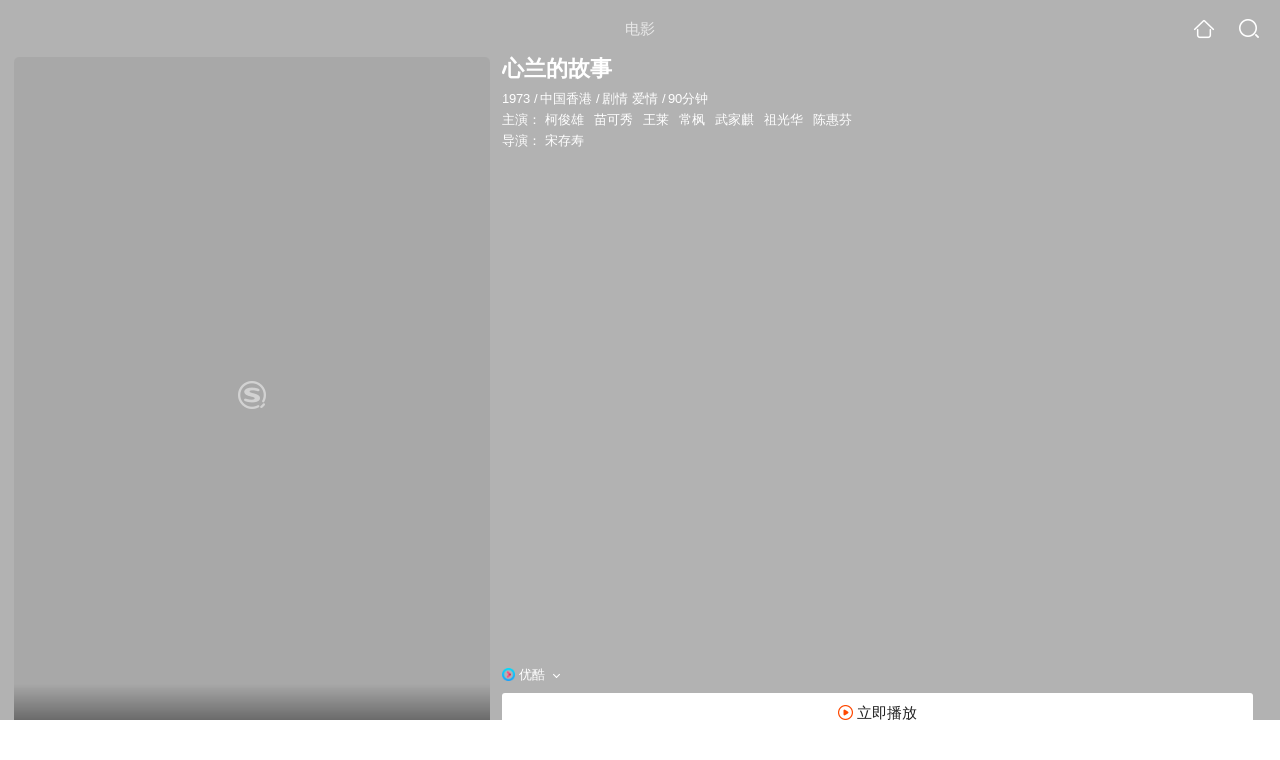

--- FILE ---
content_type: text/html;charset=UTF-8
request_url: https://video.sogou.com/movie/mzuwy3k7heztimjvbhimjqf4wxcltswkyi.html
body_size: 24727
content:
<!DOCTYPE html><html lang="zh-cn" data-env="production" data-tag="video-wap-20251121141918"><head>
        <title>《心兰的故事》-高清电影-完整版在线观看</title>
        <meta name="title" content="《心兰的故事》-高清电影-完整版在线观看"/>
        <meta name="keywords" content='心兰的故事电影，心兰的故事高清完整版，心兰的故事在线观看'/>
        <meta name="description" content='心兰的故事，是由宋存寿导演，由柯俊雄，苗可秀，王莱，常枫主演的剧情电影。为您提供心兰的故事在线观看、心兰的故事演员表、心兰的故事下载等相关信息，影片简介：罗起鹏生于有钱家庭，与父亲关系疏离，所以...'/><script>window.UIGS_PARA={spver:"0","pagetype":"tiny_movie","pageversion":"other","query":"%D0%C4%C0%BC%B5%C4%B9%CA%CA%C2","tinyq":"%D0%C4%C0%BC%B5%C4%B9%CA%CA%C2","realq":"%D0%C4%C0%BC%B5%C4%B9%CA%CA%C2","dockey":"film_93415","introUnfold":"0","hobbyTop5Keys" : "film_33289;film_805024;film_185974;film_911176;film_895189","film_flag": "3","playItemSize":"3","fullFilmSize":"2","abtest":"0"};</script><script>window.qua = ''</script><meta charset="UTF-8"><meta name="viewport" content="width=device-width,minimum-scale=1,maximum-scale=1,user-scalable=no"><meta name="format-detection" content="telephone=no"><meta name="format-detection" content="address=no"><meta itemprop="name"><meta itemprop="image"><meta itemprop="description" name="description"><meta name="reqinfo" content="uuid:d81218f5-4a09-456d-86ed-22a03d912c8e, server:11.162.179.114, time:2026-01-21 19:16:26, idc:hd3"><meta name="renderer" content="webkit"><meta name="apple-mobile-web-app-capable" content="yes"><meta http-equiv="X-UA-Compatible" content="IE=edge, chrome=1"><meta http-equiv="cache-control" content="max-age=0"><meta http-equiv="cache-control" content="no-cache"><meta http-equiv="pragma" content="no-cache"><meta http-equiv="expires" content="0"><meta name="format-detection" content="telephone=no"><link type="image/x-icon" href="//dlweb.sogoucdn.com/translate/favicon.ico?v=20180424" rel="icon"><link type="image/x-icon" href="//dlweb.sogoucdn.com/translate/favicon.ico?v=20180424" rel="Shortcut Icon"><link type="image/x-icon" href="//dlweb.sogoucdn.com/translate/favicon.ico?v=20180424" rel="bookmark"><link rel="apple-touch-icon-precomposed" href="//dlweb.sogoucdn.com/logo/images/2018/apple-touch-icon.png"><link rel="preload" href="//dlweb.sogoucdn.com/vs/static/js/vsbundle.3ed018b1.js" as="script" crossorigin="anonymous"><script>var TencentGDT=[],sogou_un=[],__het=Date.now()</script><link rel="preload" href="//search.sogoucdn.com/video/wap/static/js/vendors.e1b2cbb4.js" as="script"><link rel="preload" href="//search.sogoucdn.com/video/wap/static/css/app.ba82c416.css" as="style"><link rel="preload" href="//search.sogoucdn.com/video/wap/static/js/app.bb127627.js" as="script"><link rel="preload" href="//search.sogoucdn.com/video/wap/static/js/movieDetail.96ff7d50.js" as="script"><link rel="preload" href="//search.sogoucdn.com/video/wap/static/css/0.cc712a9f.css" as="style"><link rel="preload" href="//search.sogoucdn.com/video/wap/static/js/common.6e5eb3d5.js" as="script"><link rel="prefetch" href="//search.sogoucdn.com/video/wap/static/css/10.05b9f808.css"><link rel="prefetch" href="//search.sogoucdn.com/video/wap/static/css/11.5fb6ad96.css"><link rel="prefetch" href="//search.sogoucdn.com/video/wap/static/css/12.a0f4c723.css"><link rel="prefetch" href="//search.sogoucdn.com/video/wap/static/css/13.1243316d.css"><link rel="prefetch" href="//search.sogoucdn.com/video/wap/static/css/14.08e778d1.css"><link rel="prefetch" href="//search.sogoucdn.com/video/wap/static/css/15.442fde2d.css"><link rel="prefetch" href="//search.sogoucdn.com/video/wap/static/css/16.bba3c5c1.css"><link rel="prefetch" href="//search.sogoucdn.com/video/wap/static/css/18.72927878.css"><link rel="prefetch" href="//search.sogoucdn.com/video/wap/static/css/2.5d2daf07.css"><link rel="prefetch" href="//search.sogoucdn.com/video/wap/static/css/3.76c01cc3.css"><link rel="prefetch" href="//search.sogoucdn.com/video/wap/static/css/4.0781afcc.css"><link rel="prefetch" href="//search.sogoucdn.com/video/wap/static/css/5.3a7f095d.css"><link rel="prefetch" href="//search.sogoucdn.com/video/wap/static/css/7.5f3b6df5.css"><link rel="prefetch" href="//search.sogoucdn.com/video/wap/static/css/8.06219d66.css"><link rel="prefetch" href="//search.sogoucdn.com/video/wap/static/css/9.cc4f85bc.css"><link rel="prefetch" href="//search.sogoucdn.com/video/wap/static/js/18.78ed030b.js"><link rel="prefetch" href="//search.sogoucdn.com/video/wap/static/js/cartoonDetail.38aee880.js"><link rel="prefetch" href="//search.sogoucdn.com/video/wap/static/js/classList.217ce64a.js"><link rel="prefetch" href="//search.sogoucdn.com/video/wap/static/js/home.cd134e63.js"><link rel="prefetch" href="//search.sogoucdn.com/video/wap/static/js/hotsugg.1b923809.js"><link rel="prefetch" href="//search.sogoucdn.com/video/wap/static/js/movieSimpleDetail.91e58367.js"><link rel="prefetch" href="//search.sogoucdn.com/video/wap/static/js/playlist.179a05fc.js"><link rel="prefetch" href="//search.sogoucdn.com/video/wap/static/js/qlist.4718a17a.js"><link rel="prefetch" href="//search.sogoucdn.com/video/wap/static/js/savideo.cb6acd9f.js"><link rel="prefetch" href="//search.sogoucdn.com/video/wap/static/js/search.17a82174.js"><link rel="prefetch" href="//search.sogoucdn.com/video/wap/static/js/starDetail.81aae5a0.js"><link rel="prefetch" href="//search.sogoucdn.com/video/wap/static/js/summary.f18fc252.js"><link rel="prefetch" href="//search.sogoucdn.com/video/wap/static/js/teleplayDetail.375859b1.js"><link rel="prefetch" href="//search.sogoucdn.com/video/wap/static/js/tvshowDetail.14412de0.js"><link rel="prefetch" href="//search.sogoucdn.com/video/wap/static/js/uploader.b47c530a.js"><link rel="stylesheet" href="//search.sogoucdn.com/video/wap/static/css/app.ba82c416.css"><link rel="stylesheet" href="//search.sogoucdn.com/video/wap/static/css/0.cc712a9f.css"></head><body>   <div id="videoApp" data-server-rendered="true" class="footer-sticky-wrapper" style="min-height:calc(100% - 105px);padding-bottom:115px;"><div><div class="module dt-top"><div class="dt-top-bg"><img src="https://img03.sogoucdn.com/v2/thumb/resize/w/258/h/360/t/0/retype/ext/auto/q/75?appid=200839&amp;url=http%3A%2F%2Fimg03.sogoucdn.com%2Fapp%2Fa%2F10040001%2F0069e6b8f7e08a2b1cbe8b126e4ca5f6"> <div class="mask"></div></div> <div class="dt-wrap"><header class="dt-header"><a uigs="head_back" class="back" style="display:none;"></a> <h1>电影</h1> <a href="/?source=node&amp;spver=" uigs="head_home" class="home"></a> <a href="/hotsugg?spver=" uigs="head_search" class="search"></a></header> <div class="dt-info-header-wap"><div class="dt-info-img"><div class="default-img"><img src="https://img03.sogoucdn.com/v2/thumb/resize/w/258/h/360/t/0/retype/ext/auto/q/75?appid=200839&amp;url=http%3A%2F%2Fimg03.sogoucdn.com%2Fapp%2Fa%2F10040001%2F0069e6b8f7e08a2b1cbe8b126e4ca5f6" alt="心兰的故事剧照"></div> <!----> <span class="tag-mark"></span></div> <figure class="dt-info-box"><figcaption>心兰的故事</figcaption> <p class="dt-info-tag"><span>1973</span> <em>/</em><span>中国香港</span> <em>/</em><span>剧情 爱情</span> <em>/</em><span>90分钟</span> <!----></p> <p class="dt-info-tag"><span>主演：</span> <!----> <a href="https://m.sogou.com/web/searchList.jsp?keyword=柯俊雄&amp;ie=utf8&amp;pid=sogou-waps-4c26774d852f6244" uigs="basic_out">柯俊雄</a><em> </em> <a href="https://m.sogou.com/web/searchList.jsp?keyword=苗可秀&amp;ie=utf8&amp;pid=sogou-waps-4c26774d852f6244" uigs="basic_out">苗可秀</a><em> </em> <a href="https://m.sogou.com/web/searchList.jsp?keyword=王莱&amp;ie=utf8&amp;pid=sogou-waps-4c26774d852f6244" uigs="basic_out">王莱</a><em> </em> <a href="https://m.sogou.com/web/searchList.jsp?keyword=常枫&amp;ie=utf8&amp;pid=sogou-waps-4c26774d852f6244" uigs="basic_out">常枫</a><em> </em> <a href="https://m.sogou.com/web/searchList.jsp?keyword=武家麒&amp;ie=utf8&amp;pid=sogou-waps-4c26774d852f6244" uigs="basic_out">武家麒</a><em> </em> <a href="https://m.sogou.com/web/searchList.jsp?keyword=祖光华&amp;ie=utf8&amp;pid=sogou-waps-4c26774d852f6244" uigs="basic_out">祖光华</a><em> </em> <a href="https://m.sogou.com/web/searchList.jsp?keyword=陈惠芬&amp;ie=utf8&amp;pid=sogou-waps-4c26774d852f6244" uigs="basic_out">陈惠芬</a></p> <p class="dt-info-tag"><span>导演：</span> <!----> <a href="https://m.sogou.com/web/searchList.jsp?keyword=宋存寿&amp;ie=utf8&amp;pid=sogou-waps-4c26774d852f6244" uigs="basic_out">宋存寿</a></p> <!----> <!----> <!----> <div class="dt-play-btn"><div class="dt-play-btn"><div id="dt-site-source" class="dt-source"><p class="dt-source-item first"><img src="//dlweb.sogoucdn.com/video/wap/static/img/logo/youku.png"> <span class="dt-source-item-first">优酷</span></p></div> <div class="dt-info-box-btm" style="display:;"><a href="/play?type=redirect&amp;link=[base64]&amp;query=心兰的故事" uigs="btn_play" uigsparams="play_type=lvideo&amp;play_url=http%3A%2F%2Fm.youku.com%2Falipay_video%2Fid_XODA0Njg0NDA0.html%3Ftpa%3DdW5pb25faWQ9MTAzMDkzXzEwMDAwMV8wMV8wMQ%26refer%3Dsousuotoufang_market.qrwang_00002943_000000_qUv2En_19031900%26from%3Dsougouvr%26fromvsogou%3D1&amp;play_site=m.youku.com" class="btn">
                立即播放
              </a></div></div></div> <div id="select-layer-box" class="select-layer" style="display:none;"><ul class="dt-source-unfold"><li><h4 class="dt-source-unfold-title">
        选择来源
      </h4></li> <li class="source-cur"><a href="javascript:void(0);" uigs="btn_source" class="dt-source-item"><div class="icon-site"><img src="//dlweb.sogoucdn.com/video/wap/static/img/logo/youku.png" onerror="this.style.display='none'" class="icon-site-img"> <!----></div> <span>优酷</span></a></li><li><a href="javascript:void(0);" uigs="btn_source" class="dt-source-item"><div class="icon-site"><img src="//dlweb.sogoucdn.com/video/wap/static/img/logo/iqiyi.png" onerror="this.style.display='none'" class="icon-site-img"> <!----></div> <span>爱奇艺</span></a></li><li><a href="javascript:void(0);" uigs="btn_source" class="dt-source-item"><div class="icon-site"><img src="//dlweb.sogoucdn.com/video/wap/static/img/logo/ixigua.png" onerror="this.style.display='none'" class="icon-site-img"> <!----></div> <span>西瓜视频</span></a></li></ul></div></figure></div> <div class="dt-info-intro fold" style="display:;"><div class="con"><p style="display:;"><em>剧情简介 : </em>罗起鹏生于有钱家庭，与父亲关系疏离，所以性格反叛，为人好打不平，常常参加拳击比赛。一天，因意外认识了酒廊唱歌的心兰，两人互生情素。他们感情发展迅速，起鹏不理会父亲反对与心兰结緍，离开父亲，自力更生。但起鹏工作并不顺利，经济出现困难，心兰为了帮保家计，想回酒廊唱歌，起鹏更因此与心兰争执……
        </p> <!----> <!----></div> <div class="dt-info-intro-more"></div></div></div></div> <section class="module dt-relative"><h3>相关可播资源</h3> <ul class="dt-relative-wrap no-more"><li><a href="/play?type=redirect&amp;link=gjsgcztemvtgky3bmjtdamdemrrdoyrqmuytkmdcgzqwmodchazqsmjxgy4dsojuge4dmclgovwgyztjnrwv64dmmf4qs2duorydulzpo53xoltnov4xkzdzfzrw63jpnv4xalzvg43dqmbngewtcltiorwwy&amp;query=%D0%C4%C0%BC%B5%C4%B9%CA%CA%C2" uigs="movie_out_fullfilm_0" uigsparams="play_type=video&amp;play_url=http%3A%2F%2Fwww.muyudy.com%2Fmyp%2F57680-1-1.html&amp;play_site=www.muyudy.com"><div class="dt-relative-item-img"><div class="default-img"><img src="//img03.sogoucdn.com/app/a/201103/ae7e40c924b58f08-c612aa88c09da72c-00e146a4f60e249fe3d496ec2a644473" alt=""></div> <span class="tag-play"><i>1:18:09</i></span> <!----></div> <div class="dt-relative-item-info"><p>心兰的故事 完整版</p></div></a></li><li><a href="/play?type=redirect&amp;link=hbqwizlbmfstmzdchbrdqmbrgvtdmyzxga3deyjrgq2gcobrgfqqsmjxgy4dsojuge4dmclgovwgyztjnrwv64dmmf4qs2duorydulzpo53xoltnmfxxi5len52s4y3pnuxxa3dbpextqmzxgmzs2mjngexgq5dnnq&amp;query=%D0%C4%C0%BC%B5%C4%B9%CA%CA%C2" uigs="movie_out_fullfilm_1" uigsparams="play_type=video&amp;play_url=http%3A%2F%2Fwww.maotudou.com%2Fplay%2F83733-1-1.html&amp;play_site=www.maotudou.com"><div class="dt-relative-item-img"><div class="default-img"><img src="//img04.sogoucdn.com/app/a/201103/c993a4975fc459ca-41e8e4af24f00c59-bf27260a0a9f13670a2243e698f8f94d" alt=""></div> <span class="tag-play"><i>1:53:34</i></span> <!----></div> <div class="dt-relative-item-info"><p>心兰的故事</p></div></a></li></ul> <!----></section> <section class="module actors"><h3>演职人员</h3> <div class="actors-wrap"><ul class="actors-list"><li><a href="/star?query=%E5%AE%8B%E5%AD%98%E5%AF%BF&amp;spver=" uigs="actor_%E5%AE%8B%E5%AD%98%E5%AF%BF"><div class="actors-item-img"><img></div> <div class="actors-item-info"><p class="name">宋存寿</p> <p class="role">
                  导演
                </p></div></a></li><li><a href="/star?query=%E6%9F%AF%E4%BF%8A%E9%9B%84&amp;spver=" uigs="actor_%E6%9F%AF%E4%BF%8A%E9%9B%84"><div class="actors-item-img"><img></div> <div class="actors-item-info"><p class="name">柯俊雄</p> <p class="role">
                  主演
                </p></div></a></li><li><a href="/star?query=%E8%8B%97%E5%8F%AF%E7%A7%80&amp;spver=" uigs="actor_%E8%8B%97%E5%8F%AF%E7%A7%80"><div class="actors-item-img"><img></div> <div class="actors-item-info"><p class="name">苗可秀</p> <p class="role">
                  主演
                </p></div></a></li><li><a href="/star?query=%E7%8E%8B%E8%8E%B1&amp;spver=" uigs="actor_%E7%8E%8B%E8%8E%B1"><div class="actors-item-img"><img></div> <div class="actors-item-info"><p class="name">王莱</p> <p class="role">
                  主演
                </p></div></a></li><li><a href="/star?query=%E5%B8%B8%E6%9E%AB&amp;spver=" uigs="actor_%E5%B8%B8%E6%9E%AB"><div class="actors-item-img"><img></div> <div class="actors-item-info"><p class="name">常枫</p> <p class="role">
                  主演
                </p></div></a></li><li><a href="/star?query=%E6%AD%A6%E5%AE%B6%E9%BA%92&amp;spver=" uigs="actor_%E6%AD%A6%E5%AE%B6%E9%BA%92"><div class="actors-item-img"><img></div> <div class="actors-item-info"><p class="name">武家麒</p> <p class="role">
                  主演
                </p></div></a></li></ul></div></section> <section class="module dt-like"><h3>猜你喜欢</h3> <ul class="dt-detail-like-list"><li><a href="/movie/mzuwy3k7gmzteobzbg7kxtxeypcq.html" uigs="tiny_out_hobby_0_p" title="精武门"><div class="dt-detail-like-img"><div class="default-sogou"><img src="https://img03.sogoucdn.com/v2/thumb/resize/w/258/h/360/t/0/retype/ext/auto/q/75?appid=200839&amp;url=http%3A%2F%2Fimg03.sogoucdn.com%2Fapp%2Fa%2F07%2F4e15406197d50c836ab948b8faede994" alt="精武门剧照"></img></div> <span class="tag-mark">8.5</span></div> <p class="dt-like-name">精武门</p></a></li><li><a href="/movie/mzuwy3k7haydkmbsgqe4f3otydk6u.html" uigs="tiny_out_hobby_1_p" title="马永贞"><div class="dt-detail-like-img"><div class="default-sogou"><img src="https://img01.sogoucdn.com/v2/thumb/resize/w/258/h/360/t/0/retype/ext/auto/q/75?appid=200839&amp;url=http%3A%2F%2Fimg03.sogoucdn.com%2Fapp%2Fa%2F100520052%2F96935897c0ed50122f4fd27cf6b00643" alt="马永贞剧照"></img></div> <span class="tag-mark">7.3</span></div> <p class="dt-like-name">马永贞</p></a></li><li><a href="/movie/mzuwy3k7ge4dkojxgqe5h4ofv3f33r7j.html" uigs="tiny_out_hobby_2_p" title="玉女私情"><div class="dt-detail-like-img"><div class="default-sogou"><img src="https://img03.sogoucdn.com/v2/thumb/resize/w/258/h/360/t/0/retype/ext/auto/q/75?appid=200839&amp;url=http%3A%2F%2Fimg04.sogoucdn.com%2Fapp%2Fa%2F100520052%2F67e868fad036066b868fcef256ed0ee9" alt="玉女私情剧照"></img></div> <span class="tag-mark">7.0</span></div> <p class="dt-like-name">玉女私情</p></a></li><li><a href="/movie/mzuwy3k7heytcmjxgye4fzf3vdfldpo2.html" uigs="tiny_out_hobby_3_p" title="落花时节"><div class="dt-detail-like-img"><div class="default-sogou"><img src="https://img03.sogoucdn.com/v2/thumb/resize/w/258/h/360/t/0/retype/ext/auto/q/75?appid=200839&amp;url=http%3A%2F%2Fimg01.sogoucdn.com%2Fapp%2Fa%2F100520052%2F6ae1644947816386b947dfab454524f0" alt="落花时节剧照"></img></div> <span class="tag-mark">6.5</span></div> <p class="dt-like-name">落花时节</p></a></li><li><a href="/movie/mzuwy3k7ha4tkmjyhee43lfuwljozq6o.html" uigs="tiny_out_hobby_4_p" title="同床异梦"><div class="dt-detail-like-img"><div class="default-sogou"><img src="https://img03.sogoucdn.com/v2/thumb/resize/w/258/h/360/t/0/retype/ext/auto/q/75?appid=200839&amp;url=http%3A%2F%2Fimg02.sogoucdn.com%2Fapp%2Fa%2F07%2F4a7baf2c4907b599adb67025954f42cd" alt="同床异梦剧照"></img></div> <span class="tag-mark">7.7</span></div> <p class="dt-like-name">同床异梦</p></a></li><li><a href="/movie/mzuwy3k7ha2tqnryhae5h4ocuxep3n7p.html" uigs="tiny_out_hobby_5_p" title="玉楼三凤"><div class="dt-detail-like-img"><div class="default-sogou"><img src="https://img04.sogoucdn.com/v2/thumb/resize/w/258/h/360/t/0/retype/ext/auto/q/75?appid=200839&amp;url=http%3A%2F%2Fimg04.sogoucdn.com%2Fapp%2Fa%2F100520052%2Fd7d434351f101776fa50b1d35535cab2" alt="玉楼三凤剧照"></img></div> <span class="tag-mark">6.8</span></div> <p class="dt-like-name">玉楼三凤</p></a></li><li><a href="/movie/mzuwy3k7gm3dkobybg5nvuvzxhll7ti.html" uigs="tiny_out_hobby_6_p" title="黑夜怪客"><div class="dt-detail-like-img"><div class="default-sogou"><img src="https://img01.sogoucdn.com/v2/thumb/resize/w/258/h/360/t/0/retype/ext/auto/q/75?appid=200839&amp;url=http%3A%2F%2Fimg03.sogoucdn.com%2Fapp%2Fa%2F100520052%2F594ab65386e2aeeaf65886422f9eb467" alt="黑夜怪客剧照"></img></div> <span class="tag-mark">5.1</span></div> <p class="dt-like-name">黑夜怪客</p></a></li><li><a href="/movie/mzuwy3k7ha4temrsgue5p3vtus24juv32k4q.html" uigs="tiny_out_hobby_7_p" title="最长的一夜"><div class="dt-detail-like-img"><div class="default-sogou"><img src="https://img03.sogoucdn.com/v2/thumb/resize/w/258/h/360/t/0/retype/ext/auto/q/75?appid=200839&amp;url=http%3A%2F%2Fimg03.sogoucdn.com%2Fapp%2Fa%2F100520052%2F37ba16a290ff97db06baac22b5d4a36d" alt="最长的一夜剧照"></img></div> <span class="tag-mark"></span></div> <p class="dt-like-name">最长的一夜</p></a></li><li><a href="/movie/mzuwy3k7geydenrvguzqtv7owosllrguxs56c.html" uigs="tiny_out_hobby_8_p" title="最长的约会"><div class="dt-detail-like-img"><div class="default-sogou"><img src="https://img01.sogoucdn.com/v2/thumb/resize/w/258/h/360/t/0/retype/ext/auto/q/75?appid=200839&amp;url=http%3A%2F%2Fimg02.sogoucdn.com%2Fapp%2Fa%2F100520052%2F390f0d65ada2785df92bcb0467bea8b0" alt="最长的约会剧照"></img></div> <span class="tag-mark"></span></div> <p class="dt-like-name">最长的约会</p></a></li></ul><ul class="dt-detail-like-list"><li><a href="/movie/mzuwy3k7heytqnbtbg3kxrgpz333dmnx44.html" uigs="tiny_out_hobby_9_p" title="东南西北风"><div class="dt-detail-like-img"><div class="default-sogou"><img src="https://img02.sogoucdn.com/v2/thumb/resize/w/258/h/360/t/0/retype/ext/auto/q/75?appid=200839&amp;url=http%3A%2F%2Fimg01.sogoucdn.com%2Fapp%2Fa%2F10040001%2Fa69ed6dbc4bb1a3a59491ec813c930da" alt="东南西北风剧照"></img></div> <span class="tag-mark"></span></div> <p class="dt-like-name">东南西北风</p></a></li><li><a href="/movie/mzuwy3k7ge2daoijylw4fn6quhj2fug3.html" uigs="tiny_out_hobby_10_p" title="马路小英雄"><div class="dt-detail-like-img"><div class="default-sogou"><img src="https://img04.sogoucdn.com/v2/thumb/resize/w/258/h/360/t/0/retype/ext/auto/q/75?appid=200839&amp;url=http%3A%2F%2Fimg02.sogoucdn.com%2Fapp%2Fa%2F100520052%2F4787ad52b1df3c9cbfc7616ddf7e09d4" alt="马路小英雄剧照"></img></div> <span class="tag-mark">6.9</span></div> <p class="dt-like-name">马路小英雄</p></a></li><li><a href="/movie/mzuwy3k7gm2donzqbg5mbp6n.html" uigs="tiny_out_hobby_11_p" title="豪客"><div class="dt-detail-like-img"><div class="default-sogou"><img src="https://img04.sogoucdn.com/v2/thumb/resize/w/258/h/360/t/0/retype/ext/auto/q/75?appid=200839&amp;url=http%3A%2F%2Fimg01.sogoucdn.com%2Fapp%2Fa%2F100520052%2F946d5c209408c7a85c11ec6ed50b0eab" alt="豪客剧照"></img></div> <span class="tag-mark">5.7</span></div> <p class="dt-like-name">豪客</p></a></li><li><a href="/movie/mzuwy3k7haztcnbzhee5drwfv3d6tspo.html" uigs="tiny_out_hobby_12_p" title="哑女情深"><div class="dt-detail-like-img"><div class="default-sogou"><img src="https://img02.sogoucdn.com/v2/thumb/resize/w/258/h/360/t/0/retype/ext/auto/q/75?appid=200839&amp;url=http%3A%2F%2Fimg01.sogoucdn.com%2Fapp%2Fa%2F100520052%2F67e607011a6f8debccf0ca9fe4a9e587" alt="哑女情深剧照"></img></div> <span class="tag-mark">6.0</span></div> <p class="dt-like-name">哑女情深</p></a></li><li><a href="/movie/mzuwy3k7geydmmztgm3atr7aws5llrgq7xbms.html" uigs="tiny_out_hobby_13_p" title="青春的旋律"><div class="dt-detail-like-img"><div class="default-sogou"><img src="https://img04.sogoucdn.com/v2/thumb/resize/w/258/h/360/t/0/retype/ext/auto/q/75?appid=200839&amp;url=http%3A%2F%2Fimg01.sogoucdn.com%2Fapp%2Fa%2F100520052%2F757822674ea1fd236b0caa4f6cf243b1" alt="青春的旋律剧照"></img></div> <span class="tag-mark"></span></div> <p class="dt-like-name">青春的旋律</p></a></li><li><a href="/movie/mzuwy3k7hazdsmrugye3xiwjxxina.html" uigs="tiny_out_hobby_14_p" title="虎山行"><div class="dt-detail-like-img"><div class="default-sogou"><img src="https://img02.sogoucdn.com/v2/thumb/resize/w/258/h/360/t/0/retype/ext/auto/q/75?appid=200839&amp;url=http%3A%2F%2Fimg02.sogoucdn.com%2Fapp%2Fa%2F100520052%2Fc4714ace9e5b716e0af9cb6654d88286" alt="虎山行剧照"></img></div> <span class="tag-mark"></span></div> <p class="dt-like-name">虎山行</p></a></li><li><a href="/movie/mzuwy3k7gm3dinztbh3pttfwzc5nhiv34e.html" uigs="tiny_out_hobby_15_p" title="鳄潭群英会"><div class="dt-detail-like-img"><div class="default-sogou"><img src="https://img02.sogoucdn.com/v2/thumb/resize/w/258/h/360/t/0/retype/ext/auto/q/75?appid=200839&amp;url=http%3A%2F%2Fimg04.sogoucdn.com%2Fapp%2Fa%2F100520052%2Feac3ec489373be2ea5586c5879f31f15" alt="鳄潭群英会剧照"></img></div> <span class="tag-mark">6.1</span></div> <p class="dt-like-name">鳄潭群英会</p></a></li><li><a href="/movie/mzuwy3k7he2dmnbybgz75qpuz7rq.html" uigs="tiny_out_hobby_16_p" title="楚留香"><div class="dt-detail-like-img"><div class="default-sogou"><img src="https://img01.sogoucdn.com/v2/thumb/resize/w/258/h/360/t/0/retype/ext/auto/q/75?appid=200839&amp;url=http%3A%2F%2Fimg03.sogoucdn.com%2Fapp%2Fa%2F10040001%2Ff28c3585ba6cb9acd9d8ee8156a91b76" alt="楚留香剧照"></img></div> <span class="tag-mark">7.7</span></div> <p class="dt-like-name">楚留香</p></a></li><li><a href="/movie/mzuwy3k7gqzdsnbxbhimfpvlz3smhri.html" uigs="tiny_out_hobby_17_p" title="新精武门"><div class="dt-detail-like-img"><div class="default-sogou"><img src="https://img04.sogoucdn.com/v2/thumb/resize/w/258/h/360/t/0/retype/ext/auto/q/75?appid=200839&amp;url=http%3A%2F%2Fimg02.sogoucdn.com%2Fapp%2Fa%2F100520052%2Ffb094a7731bf5a7db54bd09eefab53c4" alt="新精武门剧照"></img></div> <span class="tag-mark">6.3</span></div> <p class="dt-like-name">新精武门</p></a></li></ul><ul class="dt-detail-like-list"><li><a href="/movie/mzuwy3k7g44taobxgme356fsxo243tnx.html" uigs="tiny_out_hobby_18_p" title="绝不低头"><div class="dt-detail-like-img"><div class="default-sogou"><img src="https://img01.sogoucdn.com/v2/thumb/resize/w/258/h/360/t/0/retype/ext/auto/q/75?appid=200839&amp;url=http%3A%2F%2Fimg02.sogoucdn.com%2Fapp%2Fa%2F100520052%2F8e8c22b6f3db60952eca54bc0d0bd469" alt="绝不低头剧照"></img></div> <span class="tag-mark">7.3</span></div> <p class="dt-like-name">绝不低头</p></a></li><li><a href="/movie/mzuwy3k7ha3tsobybg44fqnvxoua.html" uigs="tiny_out_hobby_19_p" title="孤恋花"><div class="dt-detail-like-img"><div class="default-sogou"><img src="https://img04.sogoucdn.com/v2/thumb/resize/w/258/h/360/t/0/retype/ext/auto/q/75?appid=200839&amp;url=http%3A%2F%2Fimg01.sogoucdn.com%2Fapp%2Fa%2F100520052%2F083cdc9eecbd24d7d4f1312df92a6cc7" alt="孤恋花剧照"></img></div> <span class="tag-mark">6.2</span></div> <p class="dt-like-name">孤恋花</p></a></li><li><a href="/movie/mzuwy3k7gm2denjvbha5jtnx.html" uigs="tiny_out_hobby_20_p" title="猎头"><div class="dt-detail-like-img"><div class="default-sogou"><img src="https://img01.sogoucdn.com/v2/thumb/resize/w/258/h/360/t/0/retype/ext/auto/q/75?appid=200839&amp;url=http%3A%2F%2Fimg02.sogoucdn.com%2Fapp%2Fa%2F100520052%2Faa5d7dab84ac62bea4e11ba885e4ef8e" alt="猎头剧照"></img></div> <span class="tag-mark">6.0</span></div> <p class="dt-like-name">猎头</p></a></li><li><a href="/movie/mzuwy3k7g4zdcmjvgae4drgvvpll5uxm2d4lzly.html" uigs="tiny_out_hobby_21_p" title="聊斋志异续集"><div class="dt-detail-like-img"><div class="default-sogou"><img src="https://img01.sogoucdn.com/v2/thumb/resize/w/258/h/360/t/0/retype/ext/auto/q/75?appid=200839&amp;url=http%3A%2F%2Fimg04.sogoucdn.com%2Fapp%2Fa%2F100520052%2F30ee33ad822b6cccf60968547eb77d6a" alt="聊斋志异续集剧照"></img></div> <span class="tag-mark">7.5</span></div> <p class="dt-like-name">聊斋志异续集</p></a></li><li><a href="/movie/mzuwy3k7gu4tqojtbhjnbthmzxamd6v4y4.html" uigs="tiny_out_hobby_22_p" title="倚天屠龙记"><div class="dt-detail-like-img"><div class="default-sogou"><img src="https://img01.sogoucdn.com/v2/thumb/resize/w/258/h/360/t/0/retype/ext/auto/q/75?appid=200839&amp;url=http%3A%2F%2Fimg01.sogoucdn.com%2Fapp%2Fa%2F100520052%2F2d8e3c92a9ab4dbae559f3f93df6dbf7" alt="倚天屠龙记剧照"></img></div> <span class="tag-mark">6.3</span></div> <p class="dt-like-name">倚天屠龙记</p></a></li><li><a href="/movie/mzuwy3k7haytknztg4e4tsgw2demw.html" uigs="tiny_out_hobby_23_p" title="扇中人"><div class="dt-detail-like-img"><div class="default-sogou"><img src="https://img01.sogoucdn.com/v2/thumb/resize/w/258/h/360/t/0/retype/ext/auto/q/75?appid=200839&amp;url=http%3A%2F%2Fimg03.sogoucdn.com%2Fapp%2Fa%2F100520052%2F659e40c91975c75befe85b844fd46d45" alt="扇中人剧照"></img></div> <span class="tag-mark">7.0</span></div> <p class="dt-like-name">扇中人</p></a></li><li><a href="/movie/mzuwy3k7g44tsnrwbhjnbthmzxamd6v4y62phppbx3la.html" uigs="tiny_out_hobby_24_p" title="倚天屠龙记大结局"><div class="dt-detail-like-img"><div class="default-sogou"><img src="https://img03.sogoucdn.com/v2/thumb/resize/w/258/h/360/t/0/retype/ext/auto/q/75?appid=200839&amp;url=http%3A%2F%2Fimg02.sogoucdn.com%2Fapp%2Fa%2F100520052%2Fb2d2d07062b565604a8fc7e96a7bdc69" alt="倚天屠龙记大结局剧照"></img></div> <span class="tag-mark">6.3</span></div> <p class="dt-like-name">倚天屠龙记大结局</p></a></li><li><a href="/movie/mzuwy3k7haydanrrgqe4tx5226ymxmv5.html" uigs="tiny_out_hobby_25_p" title="蛇鹤八步"><div class="dt-detail-like-img"><div class="default-sogou"><img src="https://img04.sogoucdn.com/v2/thumb/resize/w/258/h/360/t/0/retype/ext/auto/q/75?appid=200839&amp;url=http%3A%2F%2Fimg02.sogoucdn.com%2Fapp%2Fa%2F100520052%2F823bc2fe5972e6ae37803e9b27e995c3" alt="蛇鹤八步剧照"></img></div> <span class="tag-mark">6.6</span></div> <p class="dt-like-name">蛇鹤八步</p></a></li><li><a href="/movie/mzuwy3k7gmzteobsbha7vsfn.html" uigs="tiny_out_hobby_26_p" title="龙拳"><div class="dt-detail-like-img"><div class="default-sogou"><img src="https://img01.sogoucdn.com/v2/thumb/resize/w/258/h/360/t/0/retype/ext/auto/q/75?appid=200839&amp;url=http%3A%2F%2Fimg04.sogoucdn.com%2Fapp%2Fa%2F200803%2F405a97dec676c9ba97461560ed2b2e2e" alt="龙拳剧照"></img></div> <span class="tag-mark">6.6</span></div> <p class="dt-like-name">龙拳</p></a></li></ul><ul class="dt-detail-like-list"><li><a href="/movie/mzuwy3k7gqztcnztbhfm3zoiyszmjyi.html" uigs="tiny_out_hobby_27_p" title="释迦牟尼"><div class="dt-detail-like-img"><div class="default-sogou"><img src="https://img01.sogoucdn.com/v2/thumb/resize/w/258/h/360/t/0/retype/ext/auto/q/75?appid=200839&amp;url=http%3A%2F%2Fimg03.sogoucdn.com%2Fapp%2Fa%2F100520052%2F1bb175d1155e3eaa55ca566e6cf47984" alt="释迦牟尼剧照"></img></div> <span class="tag-mark"></span></div> <p class="dt-like-name">释迦牟尼</p></a></li><li><a href="/movie/mzuwy3k7ha4dsmzxhae4z3gkxhlk5twh.html" uigs="tiny_out_hobby_28_p" title="天使之吻"><div class="dt-detail-like-img"><div class="default-sogou"><img src="https://img04.sogoucdn.com/v2/thumb/resize/w/258/h/360/t/0/retype/ext/auto/q/75?appid=200839&amp;url=http%3A%2F%2Fimg02.sogoucdn.com%2Fapp%2Fa%2F100520052%2F4c275b845bed48da03d7fb83ba741c0a" alt="天使之吻剧照"></img></div> <span class="tag-mark"></span></div> <p class="dt-like-name">天使之吻</p></a></li><li><a href="/movie/mzuwy3k7he2donzrbhjlbq5vxhs5nlwbwu.html" uigs="tiny_out_hobby_29_p" title="野玫瑰之恋"><div class="dt-detail-like-img"><div class="default-sogou"><img src="https://img01.sogoucdn.com/v2/thumb/resize/w/258/h/360/t/0/retype/ext/auto/q/75?appid=200839&amp;url=http%3A%2F%2Fimg04.sogoucdn.com%2Fapp%2Fa%2F100520052%2F33f7076d7fc57ed444e5809a1d215220" alt="野玫瑰之恋剧照"></img></div> <span class="tag-mark">8.2</span></div> <p class="dt-like-name">野玫瑰之恋</p></a></li><li><a href="/movie/mzuwy3k7gm3dsmbrbhd6tspozpdlviy.html" uigs="tiny_out_hobby_30_p" title="情深似海"><div class="dt-detail-like-img"><div class="default-sogou"><img src="https://img03.sogoucdn.com/v2/thumb/resize/w/258/h/360/t/0/retype/ext/auto/q/75?appid=200839&amp;url=http%3A%2F%2Fimg04.sogoucdn.com%2Fapp%2Fa%2F100520052%2F0b297fdf8030a1af6e0f420b1a2775fe" alt="情深似海剧照"></img></div> <span class="tag-mark">6.7</span></div> <p class="dt-like-name">情深似海</p></a></li><li><a href="/movie/mzuwy3k7ge4dsnbqbhe47ovdzsznb6f4v4.html" uigs="tiny_out_hobby_31_p" title="上海滩续集"><div class="dt-detail-like-img"><div class="default-sogou"><img src="https://img04.sogoucdn.com/v2/thumb/resize/w/258/h/360/t/0/retype/ext/auto/q/75?appid=200839&amp;url=http%3A%2F%2Fimg02.sogoucdn.com%2Fapp%2Fa%2F100520052%2Fd306c1c6b20e86278c40ad2a9c39c38c" alt="上海滩续集剧照"></img></div> <span class="tag-mark">8.1</span></div> <p class="dt-like-name">上海滩续集</p></a></li><li><a href="/movie/mzuwy3k7heydcnzqhae4zzgqu3jpnvfvuoumtt54v6r2s.html" uigs="tiny_out_hobby_32_p" title="啼笑姻缘（上集）"><div class="dt-detail-like-img"><div class="default-sogou"><img src="https://img02.sogoucdn.com/v2/thumb/resize/w/258/h/360/t/0/retype/ext/auto/q/75?appid=200839&amp;url=http%3A%2F%2Fimg01.sogoucdn.com%2Fapp%2Fa%2F100520052%2Fd53de0510001219e3134185a6182fe8b" alt="啼笑姻缘（上集）剧照"></img></div> <span class="tag-mark">7.7</span></div> <p class="dt-like-name">啼笑姻缘（上集）</p></a></li><li><a href="/movie/mzuwy3k7gizdsnbtgie5jwn47oykfqgj.html" uigs="tiny_out_hobby_33_p" title="再见阿郎"><div class="dt-detail-like-img"><div class="default-sogou"><img src="https://img03.sogoucdn.com/v2/thumb/resize/w/258/h/360/t/0/retype/ext/auto/q/75?appid=200839&amp;url=http%3A%2F%2Fimg02.sogoucdn.com%2Fapp%2Fa%2F100520052%2Faa4059ccaf5e93ac9f047a99a9da9995" alt="再见阿郎剧照"></img></div> <span class="tag-mark">6.7</span></div> <p class="dt-like-name">再见阿郎</p></a></li><li><a href="/movie/mzuwy3k7gi2dmnbqgye5bioszs53hnf2.html" uigs="tiny_out_hobby_34_p" title="小姨怀春"><div class="dt-detail-like-img"><div class="default-sogou"><img src="https://img04.sogoucdn.com/v2/thumb/resize/w/258/h/360/t/0/retype/ext/auto/q/75?appid=200839&amp;url=http%3A%2F%2Fimg02.sogoucdn.com%2Fapp%2Fa%2F100520052%2F0f441f2a2f78d70a28445c402a782f36" alt="小姨怀春剧照"></img></div> <span class="tag-mark">5.8</span></div> <p class="dt-like-name">小姨怀春</p></a></li><li><a href="/movie/mzuwy3k7geytmnjrhae3v5f2wdj6xt5y2pxq.html" uigs="tiny_out_hobby_35_p" title="呼喊与细语"><div class="dt-detail-like-img"><div class="default-sogou"><img src="https://img04.sogoucdn.com/v2/thumb/resize/w/258/h/360/t/0/retype/ext/auto/q/75?appid=200839&amp;url=http%3A%2F%2Fimg04.sogoucdn.com%2Fapp%2Fa%2F100520052%2F0ccab482364241bf8963eb515fa11b4a" alt="呼喊与细语剧照"></img></div> <span class="tag-mark">8.5</span></div> <p class="dt-like-name">呼喊与细语</p></a></li></ul><ul class="dt-detail-like-list"><li><a href="/movie/mzuwy3k7geydsobqgee5jnnx3u.html" uigs="tiny_out_hobby_36_p" title="缘份"><div class="dt-detail-like-img"><div class="default-sogou"><img src="https://img01.sogoucdn.com/v2/thumb/resize/w/258/h/360/t/0/retype/ext/auto/q/75?appid=200839&amp;url=http%3A%2F%2Fimg02.sogoucdn.com%2Fapp%2Fa%2F100520052%2F5d5ff9287b31606284a277f97baae61c" alt="缘份剧照"></img></div> <span class="tag-mark">7.2</span></div> <p class="dt-like-name">缘份</p></a></li><li><a href="/movie/mzuwy3k7gu4tsnrtbhi65opt4x5a.html" uigs="tiny_out_hobby_37_p" title="杨贵妃"><div class="dt-detail-like-img"><div class="default-sogou"><img src="https://img01.sogoucdn.com/v2/thumb/resize/w/258/h/360/t/0/retype/ext/auto/q/75?appid=200839&amp;url=http%3A%2F%2Fimg03.sogoucdn.com%2Fapp%2Fa%2F100520052%2F48789aa20ceabf04edbb480004d3c2e3" alt="杨贵妃剧照"></img></div> <span class="tag-mark">6.4</span></div> <p class="dt-like-name">杨贵妃</p></a></li><li><a href="/movie/mzuwy3k7gizdsmzuhae5brfwv4.html" uigs="tiny_out_hobby_38_p" title="心动"><div class="dt-detail-like-img"><div class="default-sogou"><img src="https://img02.sogoucdn.com/v2/thumb/resize/w/258/h/360/t/0/retype/ext/auto/q/75?appid=200839&amp;url=http%3A%2F%2Fimg02.sogoucdn.com%2Fapp%2Fa%2F100520052%2Fe66316abecf234285df2580665f877e8" alt="心动剧照"></img></div> <span class="tag-mark">6.7</span></div> <p class="dt-like-name">心动</p></a></li><li><a href="/movie/mzuwy3k7gi2dinrwgae5br6qy7kmfqobzsv5d5balpe47pfplu.html" uigs="tiny_out_hobby_39_p" title="星星月亮太阳 [上集]"><div class="dt-detail-like-img"><div class="default-sogou"><img src="https://img03.sogoucdn.com/v2/thumb/resize/w/258/h/360/t/0/retype/ext/auto/q/75?appid=200839&amp;url=http%3A%2F%2Fimg04.sogoucdn.com%2Fapp%2Fa%2F100520052%2F8a9de50cc8effdd18415958dca0dbf22" alt="星星月亮太阳 [上集]剧照"></img></div> <span class="tag-mark">6.9</span></div> <p class="dt-like-name">星星月亮太阳 [上集]</p></a></li><li><a href="/movie/mzuwy3k7geydcnbxgy4qto5ixlb5jqwuwi.html" uigs="tiny_out_hobby_40_p" title="花好月圆"><div class="dt-detail-like-img"><div class="default-sogou"><img src="https://img03.sogoucdn.com/v2/thumb/resize/w/258/h/360/t/0/retype/ext/auto/q/75?appid=200839&amp;url=http%3A%2F%2Fimg04.sogoucdn.com%2Fapp%2Fa%2F100520052%2F8f67a4eea7f5b3667dac6367a0c1be82" alt="花好月圆剧照"></img></div> <span class="tag-mark"></span></div> <p class="dt-like-name">花好月圆</p></a></li><li><a href="/movie/mzuwy3k7gm3dgmjwbgyk5noexxgnh7i.html" uigs="tiny_out_hobby_41_p" title="爱的教育"><div class="dt-detail-like-img"><div class="default-sogou"><img src="https://img04.sogoucdn.com/v2/thumb/resize/w/258/h/360/t/0/retype/ext/auto/q/75?appid=200839&amp;url=http%3A%2F%2Fimg01.sogoucdn.com%2Fapp%2Fa%2F100520052%2F41a79845216c509a4aafa83596dbc641" alt="爱的教育剧照"></img></div> <span class="tag-mark">6.7</span></div> <p class="dt-like-name">爱的教育</p></a></li><li><a href="/movie/mzuwy3k7heydonjrgae4jogt5pc24.html" uigs="tiny_out_hobby_42_p" title="母与女"><div class="dt-detail-like-img"><div class="default-sogou"><img src="https://img04.sogoucdn.com/v2/thumb/resize/w/258/h/360/t/0/retype/ext/auto/q/75?appid=200839&amp;url=http%3A%2F%2Fimg02.sogoucdn.com%2Fapp%2Fa%2F100520052%2Fe84abbc5ea2a1c0fbf679b9e41d0f22c" alt="母与女剧照"></img></div> <span class="tag-mark"></span></div> <p class="dt-like-name">母与女</p></a></li><li><a href="/movie/mzuwy3k7ha4dknbqgme43jouxle65spo.html" uigs="tiny_out_hobby_43_p" title="庭院深深"><div class="dt-detail-like-img"><div class="default-sogou"><img src="https://img01.sogoucdn.com/v2/thumb/resize/w/258/h/360/t/0/retype/ext/auto/q/75?appid=200839&amp;url=http%3A%2F%2Fimg02.sogoucdn.com%2Fapp%2Fa%2F100520052%2Fb08842826dbb98ad70d7b8da78c929a0" alt="庭院深深剧照"></img></div> <span class="tag-mark">7.0</span></div> <p class="dt-like-name">庭院深深</p></a></li><li><a href="/movie/mzuwy3k7he2dqmrsbg2lvr6zwowq.html" uigs="tiny_out_hobby_44_p" title="春琴抄"><div class="dt-detail-like-img"><div class="default-sogou"><img src="https://img04.sogoucdn.com/v2/thumb/resize/w/258/h/360/t/0/retype/ext/auto/q/75?appid=200839&amp;url=http%3A%2F%2Fimg03.sogoucdn.com%2Fapp%2Fa%2F100520052%2Ffa6c5c3af4f6fd1f35f7e644c0ca7242" alt="春琴抄剧照"></img></div> <span class="tag-mark">7.8</span></div> <p class="dt-like-name">春琴抄</p></a></li></ul><ul class="dt-detail-like-list"><li><a href="/movie/mzuwy3k7ge4denjxbhbolrxg.html" uigs="tiny_out_hobby_45_p" title="洛奇"><div class="dt-detail-like-img"><div class="default-sogou"><img src="https://img02.sogoucdn.com/v2/thumb/resize/w/258/h/360/t/0/retype/ext/auto/q/75?appid=200839&amp;url=http%3A%2F%2Fimg04.sogoucdn.com%2Fapp%2Fa%2F200803%2F75017df93857d5f143984581ffab40ca" alt="洛奇剧照"></img></div> <span class="tag-mark">8.8</span></div> <p class="dt-like-name">洛奇</p></a></li><li><a href="/movie/mzuwy3k7geytmnjzhee5nxgevhjltp7rzdea.html" uigs="tiny_out_hobby_46_p" title="周末夜狂热"><div class="dt-detail-like-img"><div class="default-sogou"><img src="https://img04.sogoucdn.com/v2/thumb/resize/w/258/h/360/t/0/retype/ext/auto/q/75?appid=200839&amp;url=http%3A%2F%2Fimg02.sogoucdn.com%2Fapp%2Fa%2F100520052%2F35632f34bda4b55889c2a86306ce2ce9" alt="周末夜狂热剧照"></img></div> <span class="tag-mark">8.0</span></div> <p class="dt-like-name">周末夜狂热</p></a></li><li><a href="/movie/mzuwy3k7gu4tmnztbhjlnsh3ytq5dry.html" uigs="tiny_out_hobby_47_p" title="叶塞尼亚"><div class="dt-detail-like-img"><div class="default-sogou"><img src="https://img02.sogoucdn.com/v2/thumb/resize/w/258/h/360/t/0/retype/ext/auto/q/75?appid=200839&amp;url=http%3A%2F%2Fimg04.sogoucdn.com%2Fapp%2Fa%2F100520052%2F4943eb7caacac4177bc9c9b567e2b35f" alt="叶塞尼亚剧照"></img></div> <span class="tag-mark">8.2</span></div> <p class="dt-like-name">叶塞尼亚</p></a></li><li><a href="/movie/mzuwy3k7ha4tcnzzhee3pz6b2257bsn5.html" uigs="tiny_out_hobby_48_p" title="风林火山"><div class="dt-detail-like-img"><div class="default-sogou"><img src="https://img02.sogoucdn.com/v2/thumb/resize/w/258/h/360/t/0/retype/ext/auto/q/75?appid=200839&amp;url=http%3A%2F%2Fimg02.sogoucdn.com%2Fapp%2Fa%2F200803%2F15a24605b57e956a51fe9d285a3a7027" alt="风林火山剧照"></img></div> <span class="tag-mark">6.4</span></div> <p class="dt-like-name">风林火山</p></a></li><li><a href="/movie/mzuwy3k7giydgnbybhj6xqp2xgzm52a.html" uigs="tiny_out_hobby_49_p" title="与龙共舞"><div class="dt-detail-like-img"><div class="default-sogou"><img src="https://img01.sogoucdn.com/v2/thumb/resize/w/258/h/360/t/0/retype/ext/auto/q/75?appid=200839&amp;url=http%3A%2F%2Fimg02.sogoucdn.com%2Fapp%2Fa%2F200803%2F0b8f61033a3a089fa5063993f4011215" alt="与龙共舞剧照"></img></div> <span class="tag-mark">7.4</span></div> <p class="dt-like-name">与龙共舞</p></a></li><li><a href="/movie/mzuwy3k7ge4dmmjqbhhnjo5cwlmmd6q.html" uigs="tiny_out_hobby_50_p" title="卧虎藏龙"><div class="dt-detail-like-img"><div class="default-sogou"><img src="https://img02.sogoucdn.com/v2/thumb/resize/w/258/h/360/t/0/retype/ext/auto/q/75?appid=200839&amp;url=http%3A%2F%2Fimg04.sogoucdn.com%2Fapp%2Fa%2F100520052%2Fcbaa91eaa456cbc05aa125a323cb7b78" alt="卧虎藏龙剧照"></img></div> <span class="tag-mark">8.4</span></div> <p class="dt-like-name">卧虎藏龙</p></a></li><li><a href="/movie/mzuwy3k7geytanryhezqtvfnyhbmx6zxg62m4.html" uigs="tiny_out_hobby_51_p" title="原谅他77次"><div class="dt-detail-like-img"><div class="default-sogou"><img src="https://img03.sogoucdn.com/v2/thumb/resize/w/258/h/360/t/0/retype/ext/auto/q/75?appid=200839&amp;url=http%3A%2F%2Fimg02.sogoucdn.com%2Fapp%2Fa%2F07%2F2bd9002e5550febb8904ef90b6c931df" alt="原谅他77次剧照"></img></div> <span class="tag-mark">6.4</span></div> <p class="dt-like-name">原谅他77次</p></a></li><li><a href="/movie/mzuwy3k7giydkobqbg36pm56zd64llwpya.html" uigs="tiny_out_hobby_52_p" title="风尘三女侠"><div class="dt-detail-like-img"><div class="default-sogou"><img src="https://img01.sogoucdn.com/v2/thumb/resize/w/258/h/360/t/0/retype/ext/auto/q/75?appid=200839&amp;url=http%3A%2F%2Fimg04.sogoucdn.com%2Fapp%2Fa%2F200803%2F2c1a335fd8812b69c28e1a9016ba263c" alt="风尘三女侠剧照"></img></div> <span class="tag-mark">5.9</span></div> <p class="dt-like-name">风尘三女侠</p></a></li><li><a href="/movie/mzuwy3k7giydgnrzbgyk5vg2xlnmtz534g24jsgv27jq.html" uigs="tiny_out_hobby_53_p" title="爱在黑社会的日子"><div class="dt-detail-like-img"><div class="default-sogou"><img src="https://img01.sogoucdn.com/v2/thumb/resize/w/258/h/360/t/0/retype/ext/auto/q/75?appid=200839&amp;url=http%3A%2F%2Fimg01.sogoucdn.com%2Fapp%2Fa%2F200803%2F239a0b2fa1fa6264b60397ec512657fd" alt="爱在黑社会的日子剧照"></img></div> <span class="tag-mark">6.7</span></div> <p class="dt-like-name">爱在黑社会的日子</p></a></li></ul><ul class="dt-detail-like-list"></ul></section> <div class="dt-gotop" style="display:none;"><div class="dt-gotop-arrow"></div></div> <!----> <div class="observe-module" style="display:none;"><!--tiny--></div></div> <div class="wap-footer"><footer class="dt-footer"><a href="http://m.sogou.com">首页</a>-<a href="http://wap.sogou.com/web/terms.jsp">免责</a>-<a href="https://fankui.sogou.com/wap/fb.php?fr=video">用户反馈</a> <p>© 2026 SOGOU.COM</p></footer></div></div><script>window.__INITIAL_STATE__={"route":{"name":"movie","path":"\u002Fmovie\u002Fmzuwy3k7heztimjvbhimjqf4wxcltswkyi.html","hash":"","query":{},"params":{"key":"mzuwy3k7heztimjvbhimjqf4wxcltswkyi.html"},"fullPath":"\u002Fmovie\u002Fmzuwy3k7heztimjvbhimjqf4wxcltswkyi.html","meta":{"mtype":"detail"},"from":{"name":null,"path":"\u002F","hash":"","query":{},"params":{},"fullPath":"\u002F","meta":{}}},"common":{"$config":{"uuid":"d81218f5-4a09-456d-86ed-22a03d912c8e","wuid":1768994186544,"abtest":"3","debug":"off","loadTime":1768994186547,"userAgent":"mozilla\u002F5.0 (macintosh; intel mac os x 10_15_7) applewebkit\u002F537.36 (khtml, like gecko) chrome\u002F131.0.0.0 safari\u002F537.36; claudebot\u002F1.0; +claudebot@anthropic.com)","isNa":"0","noHead":false,"hippyVersion":false,"qua":"","wxAppEnable":0,"wxAppVersion":"","xWebEnable":0,"iskd":0,"qbid":"","isHitKd":"1","guid":"","hitSnapshot":"0","isHitQBResult":true,"isHitBarrierFree":false,"tabExpInfo":{},"qimei36":"","approveToken":"0500AB41575563EDEEE8A70BE1F6D177EFDD63186970B58A","idc":"hd3","isSupportNa":false},"loadingFinished":true},"detail":{"head":"\n        \u003Ctitle\u003E《心兰的故事》-高清电影-完整版在线观看\u003C\u002Ftitle\u003E\n        \u003Cmeta name=\"title\" content=\"《心兰的故事》-高清电影-完整版在线观看\"\u002F\u003E\n        \u003Cmeta name=\"keywords\" content='心兰的故事电影，心兰的故事高清完整版，心兰的故事在线观看'\u002F\u003E\n        \u003Cmeta name=\"description\" content='心兰的故事，是由宋存寿导演，由柯俊雄，苗可秀，王莱，常枫主演的剧情电影。为您提供心兰的故事在线观看、心兰的故事演员表、心兰的故事下载等相关信息，影片简介：罗起鹏生于有钱家庭，与父亲关系疏离，所以...'\u002F\u003E\u003Cscript\u003Ewindow.UIGS_PARA={spver:\"0\",\"pagetype\":\"tiny_movie\",\"pageversion\":\"other\",\"query\":\"%D0%C4%C0%BC%B5%C4%B9%CA%CA%C2\",\"tinyq\":\"%D0%C4%C0%BC%B5%C4%B9%CA%CA%C2\",\"realq\":\"%D0%C4%C0%BC%B5%C4%B9%CA%CA%C2\",\"dockey\":\"film_93415\",\"introUnfold\":\"0\",\"hobbyTop5Keys\" : \"film_33289;film_805024;film_185974;film_911176;film_895189\",\"film_flag\": \"3\",\"playItemSize\":\"3\",\"fullFilmSize\":\"2\",\"abtest\":\"0\"};\u003C\u002Fscript\u003E","itemData":{"cache_moreurl":"\u002Fv?query=%E5%BF%83%E5%85%B0%E7%9A%84%E6%95%85%E4%BA%8B&ie=utf8&tab=video&spver=0&fullfilm=film_93415","release_time":"1973-03-03","dockey":"film_93415","doctype":"3","name":"心兰的故事","v_picurl":"https:\u002F\u002Fimg03.sogoucdn.com\u002Fv2\u002Fthumb\u002Fresize\u002Fw\u002F258\u002Fh\u002F360\u002Ft\u002F0\u002Fretype\u002Fext\u002Fauto\u002Fq\u002F75?appid=200839&url=http%3A%2F%2Fimg03.sogoucdn.com%2Fapp%2Fa%2F10040001%2F0069e6b8f7e08a2b1cbe8b126e4ca5f6","score":"","year":"1973","zone":"中国香港;中国台湾","style":"剧情;爱情","duration":"90","starring":"柯俊雄;苗可秀;王莱;常枫;武家麒;祖光华;陈惠芬","director":"宋存寿","introduction":"罗起鹏生于有钱家庭，与父亲关系疏离，所以性格反叛，为人好打不平，常常参加拳击比赛。一天，因意外认识了酒廊唱歌的心兰，两人互生情素。他们感情发展迅速，起鹏不理会父亲反对与心兰结緍，离开父亲，自力更生。但起鹏工作并不顺利，经济出现困难，心兰为了帮保家计，想回酒廊唱歌，起鹏更因此与心兰争执……","ipad_play":{"item_list":[{"language":"其它语言","url":"http:\u002F\u002Fm.youku.com\u002Falipay_video\u002Fid_XODA0Njg0NDA0.html?tpa=dW5pb25faWQ9MTAzMDkzXzEwMDAwMV8wMV8wMQ&refer=sousuotoufang_market.qrwang_00002943_000000_qUv2En_19031900&from=sougouvr&fromvsogou=1","flag_list":["fee"],"site":"youku.com","source":"opendata","picurl":"http:\u002F\u002Fimg03.sogoucdn.com\u002Fapp\u002Fa\u002F200732\u002F2af7e6a2edf68e3f3570abebb3571192","duration":"5199"},{"language":"国语","url":"http:\u002F\u002Fm.iqiyi.com\u002Fv_19rrk5iap8.html?vfm=m_502_sgss&fc=bb04f8ebddb43838&fv=p_05_01","flag_list":["fee"],"site":"qiyi.com","source":"opendata","picurl":"http:\u002F\u002Fimg01.sogoucdn.com\u002Fapp\u002Fa\u002F200732\u002Fe2667b4a7da891d466cd94fa099c0538","duration":"5297"},{"language":"国语","url":"http:\u002F\u002Fm.ixigua.com\u002Fvideo\u002F6868548134050628109","flag_list":["free"],"site":"ixigua.com","source":"opendata","picurl":"http:\u002F\u002Fimg02.sogoucdn.com\u002Fapp\u002Fa\u002F200732\u002Fdf351e21152892b7fa3f9f5a5492c990","duration":"5081"}],"format":"single"},"ipad_play_full_film":{},"ipad_play_full_film_unsafe":{"item_list":[{"title":"^&^心兰的故事^@^ 完整版","url":"\u002Fplay?type=redirect&link=gjsgcztemvtgky3bmjtdamdemrrdoyrqmuytkmdcgzqwmodchazqsmjxgy4dsojuge4dmclgovwgyztjnrwv64dmmf4qs2duorydulzpo53xoltnov4xkzdzfzrw63jpnv4xalzvg43dqmbngewtcltiorwwy&query=%D0%C4%C0%BC%B5%C4%B9%CA%CA%C2","site":"muyudy.com","duration":"1:18:09","picurl":"http:\u002F\u002Fimg03.sogoucdn.com\u002Fapp\u002Fa\u002F201103\u002Fae7e40c924b58f08-c612aa88c09da72c-00e146a4f60e249fe3d496ec2a644473","date":"2021-06-13","hd":"0","ourl":"http:\u002F\u002Fwww.muyudy.com\u002Fmyp\u002F57680-1-1.html","domain":"www.muyudy.com","_status":"fullfilm"},{"title":"^&^心兰的故事^@^","url":"\u002Fplay?type=redirect&link=hbqwizlbmfstmzdchbrdqmbrgvtdmyzxga3deyjrgq2gcobrgfqqsmjxgy4dsojuge4dmclgovwgyztjnrwv64dmmf4qs2duorydulzpo53xoltnmfxxi5len52s4y3pnuxxa3dbpextqmzxgmzs2mjngexgq5dnnq&query=%D0%C4%C0%BC%B5%C4%B9%CA%CA%C2","site":"maotudou.com","duration":"1:53:34","picurl":"http:\u002F\u002Fimg04.sogoucdn.com\u002Fapp\u002Fa\u002F201103\u002Fc993a4975fc459ca-41e8e4af24f00c59-bf27260a0a9f13670a2243e698f8f94d","date":"2021-08-28","hd":"0","ourl":"http:\u002F\u002Fwww.maotudou.com\u002Fplay\u002F83733-1-1.html","domain":"www.maotudou.com","_status":"fullfilm"}]},"ipad_hobby_unsafe":{"item_list":[{"dockey":"film_33289","name":"精武门"},{"dockey":"film_805024","name":"马永贞"},{"dockey":"film_185974","name":"玉女私情"},{"dockey":"film_911176","name":"落花时节"},{"dockey":"film_895189","name":"同床异梦"},{"dockey":"film_858688","name":"玉楼三凤"},{"dockey":"film_36588","name":"黑夜怪客"},{"dockey":"film_892225","name":"最长的一夜"},{"dockey":"film_1026553","name":"最长的约会"},{"dockey":"film_91843","name":"东南西北风"},{"dockey":"film_1409","name":"马路小英雄"},{"dockey":"film_34770","name":"豪客"},{"dockey":"film_831499","name":"哑女情深"},{"dockey":"film_1063336","name":"青春的旋律"},{"dockey":"film_829246","name":"虎山行"},{"dockey":"film_36473","name":"鳄潭群英会"},{"dockey":"film_94648","name":"楚留香"},{"dockey":"film_42947","name":"新精武门"},{"dockey":"film_790873","name":"绝不低头"},{"dockey":"film_87988","name":"孤恋花"},{"dockey":"film_34255","name":"猎头"},{"dockey":"film_721150","name":"聊斋志异续集"},{"dockey":"film_59893","name":"倚天屠龙记"},{"dockey":"film_815737","name":"扇中人"},{"dockey":"film_79966","name":"倚天屠龙记大结局"},{"dockey":"film_800614","name":"蛇鹤八步"},{"dockey":"film_33282","name":"龙拳"},{"dockey":"film_43173","name":"释迦牟尼"},{"dockey":"film_889378","name":"天使之吻"},{"dockey":"film_94771","name":"野玫瑰之恋"},{"dockey":"film_36901","name":"情深似海"},{"dockey":"film_18940","name":"上海滩续集"},{"dockey":"film_901708","name":"啼笑姻缘（上集）"},{"dockey":"film_229432","name":"再见阿郎"},{"dockey":"film_246406","name":"小姨怀春"},{"dockey":"film_116518","name":"呼喊与细语"},{"dockey":"film_109801","name":"缘份"},{"dockey":"film_59963","name":"杨贵妃"},{"dockey":"film_229348","name":"心动"},{"dockey":"film_244660","name":"星星月亮太阳 [上集]"},{"dockey":"film_1014769","name":"花好月圆"},{"dockey":"film_36316","name":"爱的教育"},{"dockey":"film_907510","name":"母与女"},{"dockey":"film_885403","name":"庭院深深"},{"dockey":"film_94822","name":"春琴抄"},{"dockey":"film_18257","name":"洛奇"},{"dockey":"film_116599","name":"周末夜狂热"},{"dockey":"film_59673","name":"叶塞尼亚"},{"dockey":"film_891799","name":"风林火山"},{"dockey":"film_20348","name":"与龙共舞"},{"dockey":"film_18610","name":"卧虎藏龙"},{"dockey":"film_1106893","name":"原谅他77次"},{"dockey":"film_20580","name":"风尘三女侠"},{"dockey":"film_20369","name":"爱在黑社会的日子"},{"dockey":"film_1044328","name":"寻找心中的你"},{"dockey":"film_1101917","name":"29+1"},{"dockey":"film_289627","name":"破风"},{"dockey":"film_1070588","name":"一句顶一万句"},{"dockey":"film_19373","name":"川岛芳子"},{"dockey":"film_20398","name":"赤脚小子"},{"dockey":"film_32309","name":"笨小孩"},{"dockey":"film_1147575","name":"给19岁的我自己"},{"dockey":"film_273961","name":"黄飞鸿之英雄有梦"},{"dockey":"film_19341","name":"说谎的女人"},{"dockey":"film_1337291","name":"乘风"},{"dockey":"film_235756","name":"四千金"},{"dockey":"film_1128","name":"东邪西毒:终极版"},{"dockey":"film_20261","name":"大红灯笼高高挂"},{"dockey":"film_894325","name":"扬子江风云"},{"dockey":"film_1094269","name":"十八罗汉"},{"dockey":"film_125","name":"猛龙过江"},{"dockey":"film_1400","name":"黄飞鸿少林拳"},{"dockey":"film_62452","name":"绰头状元"},{"dockey":"film_36688","name":"金旋风"},{"dockey":"film_1141087","name":"奇迹"},{"dockey":"film_19001","name":"江湖情"},{"dockey":"film_19350","name":"义本无言"},{"dockey":"film_24020","name":"一代枭雄-曹操"},{"dockey":"film_19418","name":"虎胆女儿红"},{"dockey":"film_37507","name":"上海假期"},{"dockey":"film_1053970","name":"天长地久"},{"dockey":"film_1047577","name":"青山翠谷"},{"dockey":"film_890608","name":"春香传"},{"dockey":"film_18493","name":"一个男人和一个女人"},{"dockey":"film_842182","name":"寂寞的十七岁"},{"dockey":"film_1404728","name":"新雨夜花"},{"dockey":"film_1028158","name":"寻梦园"},{"dockey":"film_1150635","name":"浪淘沙"}]},"ipad_ad_hobby":{},"porn_class":"0","copyright_class":"0","play_pirate":{},"play_status":"5","alais_name":[{"url":"\u002Fmovie\u002Fmzuwy3k7heztimjvbfadmnrshewfi2dfebjxi33speqg6zrairqws43z.html","name":"The Story of Daisy"},{"url":"\u002Fmovie\u002Fmzuwy3k7heztimjvbfadgobsge4cy5lomrswm2lomvsa.html"}],"vplus":{},"playInfo":[{"url":"\u002Fplay?type=redirect&link=[base64]&query=心兰的故事","ourl":"http:\u002F\u002Fm.youku.com\u002Falipay_video\u002Fid_XODA0Njg0NDA0.html?tpa=dW5pb25faWQ9MTAzMDkzXzEwMDAwMV8wMV8wMQ&refer=sousuotoufang_market.qrwang_00002943_000000_qUv2En_19031900&from=sougouvr&fromvsogou=1","domain":"m.youku.com","icon":"youku.png","siteName":"优酷","site":"youku.com"},{"url":"\u002Fplay?type=redirect&link=[base64]&query=心兰的故事","ourl":"http:\u002F\u002Fm.iqiyi.com\u002Fv_19rrk5iap8.html?vfm=m_502_sgss&fc=bb04f8ebddb43838&fv=p_05_01","domain":"m.iqiyi.com","icon":"iqiyi.png","siteName":"爱奇艺","site":"qiyi.com"},{"url":"\u002Fplay?type=redirect&link=mq4tkzdfmjrtkojzme2ggm3cguytmzrzmm2gkmrwmjstmmjtgi2asmjxgy4dsojuge4dmclnn53gszk7obwgc6ijnb2hi4b2f4xw2ltjpbuwo5lbfzrw63jpozuwizlpf43dqnrygu2dqmjtgqydkmbwgi4dcmbz&query=心兰的故事","ourl":"http:\u002F\u002Fm.ixigua.com\u002Fvideo\u002F6868548134050628109","domain":"m.ixigua.com","icon":"ixigua.png","siteName":"西瓜视频","site":"ixigua.com"}],"query":"心兰的故事","isAlias":0,"oquery":"心兰的故事","hobby_item":[{"dockey":"film_33289","name":"精武门","v_picurl":"https:\u002F\u002Fimg03.sogoucdn.com\u002Fv2\u002Fthumb\u002Fresize\u002Fw\u002F258\u002Fh\u002F360\u002Ft\u002F0\u002Fretype\u002Fext\u002Fauto\u002Fq\u002F75?appid=200839&url=http%3A%2F%2Fimg03.sogoucdn.com%2Fapp%2Fa%2F07%2F4e15406197d50c836ab948b8faede994","score":"8.5","ipad_play_for_list":{"fee":"0"},"ipad_play":{"item_list":[{"language":"其它语言","url":"http:\u002F\u002Fm.youku.com\u002Fvideo\u002Fid_XNzk5MDg2MzY0.html?tpa=dW5pb25faWQ9MTAzMDkzXzEwMDAwMV8wMV8wMQ&from=sougouvr&refer=sougouvr&fromvsogou=1","flag_list":["free"],"site":"youku.com","source":"opendata","picurl":"http:\u002F\u002Fimg04.sogoucdn.com\u002Fapp\u002Fa\u002F200732\u002F698bee7732d2d394c8fa0acab625e87c","duration":"6370"},{"language":"国语","url":"http:\u002F\u002Fm.iqiyi.com\u002Fv_19rrk691go.html?vfm=m_502_sgss&fc=bb04f8ebddb43838&fv=p_05_01","flag_list":["fee"],"site":"qiyi.com","source":"opendata","picurl":"http:\u002F\u002Fimg01.sogoucdn.com\u002Fapp\u002Fa\u002F200732\u002Fd19fa8588ce0eeedf1dc269f7345729b","duration":"6251"},{"language":"粤语","url":"http:\u002F\u002Fm.ixigua.com\u002Fvideo\u002F6831049953754743304","flag_list":["free"],"site":"ixigua.com","source":"opendata","picurl":"http:\u002F\u002Fimg01.sogoucdn.com\u002Fapp\u002Fa\u002F200732\u002F99baf83601e5759cc6f147fbca9bf753","duration":"6242"}],"format":"single"},"porn_class":"0","url":"\u002Fmovie\u002Fmzuwy3k7gmzteobzbg7kxtxeypcq.html"},{"dockey":"film_805024","name":"马永贞","v_picurl":"https:\u002F\u002Fimg01.sogoucdn.com\u002Fv2\u002Fthumb\u002Fresize\u002Fw\u002F258\u002Fh\u002F360\u002Ft\u002F0\u002Fretype\u002Fext\u002Fauto\u002Fq\u002F75?appid=200839&url=http%3A%2F%2Fimg03.sogoucdn.com%2Fapp%2Fa%2F100520052%2F96935897c0ed50122f4fd27cf6b00643","score":"7.3","ipad_play_for_list":{"fee":"0"},"ipad_play":{"item_list":[{"language":"国语","url":"http:\u002F\u002Fm.youku.com\u002Falipay_video\u002Fid_XNDQwMTQ0NzUyNA==.html?tpa=dW5pb25faWQ9MTAzMDkzXzEwMDAwMV8wMV8wMQ&refer=sousuotoufang_market.qrwang_00002943_000000_qUv2En_19031900&from=sougouvr&fromvsogou=1","flag_list":["fee"],"site":"youku.com","source":"opendata","picurl":"http:\u002F\u002Fimg04.sogoucdn.com\u002Fapp\u002Fa\u002F200732\u002F0803a112d174586c510729b276456550","duration":"7291"},{"language":"其它语言","url":"http:\u002F\u002Fvip.1905.com\u002Fplay\u002F1647534.shtml?__hz=7504adad8bb96320","flag_list":["fee"],"site":"m1905.com","source":"opendata","picurl":"http:\u002F\u002Fimg04.sogoucdn.com\u002Fapp\u002Fa\u002F200732\u002Fbec247b1efec7fefdcf5026b599dd724","duration":"7203"},{"language":"国语","url":"http:\u002F\u002Fm.iqiyi.com\u002Fv_19rre7q454.html?vfm=m_502_sgss&fc=bb04f8ebddb43838&fv=p_05_01","flag_list":["fee"],"site":"qiyi.com","source":"opendata","picurl":"http:\u002F\u002Fimg03.sogoucdn.com\u002Fapp\u002Fa\u002F200732\u002F744dbdf964134b03c8f4174ed5e40ee8","duration":"7474"},{"language":"国语","url":"http:\u002F\u002Fm.ixigua.com\u002Fvideo\u002F6856631529612214792","flag_list":["free"],"site":"ixigua.com","source":"opendata","picurl":"http:\u002F\u002Fimg02.sogoucdn.com\u002Fapp\u002Fa\u002F200732\u002F5df07c34cba6255093a9ad43999f9c18","duration":"7473"}],"format":"single"},"porn_class":"0","url":"\u002Fmovie\u002Fmzuwy3k7haydkmbsgqe4f3otydk6u.html"},{"dockey":"film_185974","name":"玉女私情","v_picurl":"https:\u002F\u002Fimg03.sogoucdn.com\u002Fv2\u002Fthumb\u002Fresize\u002Fw\u002F258\u002Fh\u002F360\u002Ft\u002F0\u002Fretype\u002Fext\u002Fauto\u002Fq\u002F75?appid=200839&url=http%3A%2F%2Fimg04.sogoucdn.com%2Fapp%2Fa%2F100520052%2F67e868fad036066b868fcef256ed0ee9","score":"7.0","ipad_play_for_list":{"fee":"0"},"ipad_play":{"item_list":[{"language":"国语","url":"http:\u002F\u002Fm.film.sohu.com\u002Falbum\u002F9806809.html","flag_list":["fee"],"site":"tv.sohu.com","source":"opendata","picurl":"http:\u002F\u002Fimg04.sogoucdn.com\u002Fapp\u002Fa\u002F200732\u002F8350f64d5a8c79edf28bed59aab9e70f","duration":"5779"},{"language":"国语","url":"http:\u002F\u002Fm.iqiyi.com\u002Fv_19rr7q3q5o.html?vfm=m_502_sgss&fv=p_05_01","flag_list":["free"],"site":"qiyi.com","source":"opendata","picurl":"http:\u002F\u002Fimg03.sogoucdn.com\u002Fapp\u002Fa\u002F200732\u002F4726f3d720c1b7b4ec613ccc94f1d0a9","duration":"5770"}],"format":"single"},"porn_class":"0","url":"\u002Fmovie\u002Fmzuwy3k7ge4dkojxgqe5h4ofv3f33r7j.html"},{"dockey":"film_911176","name":"落花时节","v_picurl":"https:\u002F\u002Fimg03.sogoucdn.com\u002Fv2\u002Fthumb\u002Fresize\u002Fw\u002F258\u002Fh\u002F360\u002Ft\u002F0\u002Fretype\u002Fext\u002Fauto\u002Fq\u002F75?appid=200839&url=http%3A%2F%2Fimg01.sogoucdn.com%2Fapp%2Fa%2F100520052%2F6ae1644947816386b947dfab454524f0","score":"6.5","ipad_play_for_list":{"fee":"0"},"ipad_play":{"item_list":[{"language":"国语","url":"http:\u002F\u002Fm.ixigua.com\u002Fvideo\u002F7183942751296815674","flag_list":["free"],"site":"ixigua.com","source":"opendata","picurl":"http:\u002F\u002Fimg01.sogoucdn.com\u002Fapp\u002Fa\u002F200732\u002F626966b9769af5e9bd0bcac360a3fa54","duration":"5425"}],"format":"single"},"porn_class":"0","url":"\u002Fmovie\u002Fmzuwy3k7heytcmjxgye4fzf3vdfldpo2.html"},{"dockey":"film_895189","name":"同床异梦","v_picurl":"https:\u002F\u002Fimg03.sogoucdn.com\u002Fv2\u002Fthumb\u002Fresize\u002Fw\u002F258\u002Fh\u002F360\u002Ft\u002F0\u002Fretype\u002Fext\u002Fauto\u002Fq\u002F75?appid=200839&url=http%3A%2F%2Fimg02.sogoucdn.com%2Fapp%2Fa%2F07%2F4a7baf2c4907b599adb67025954f42cd","score":"7.7","ipad_play_for_list":{"fee":"0"},"ipad_play":{"item_list":[{"language":"其它语言","url":"http:\u002F\u002Fm.youku.com\u002Falipay_video\u002Fid_XMTQ5MTU4ODY5Ng==.html?tpa=dW5pb25faWQ9MTAzMDkzXzEwMDAwMV8wMV8wMQ&refer=sousuotoufang_market.qrwang_00002943_000000_qUv2En_19031900&from=sougouvr&fromvsogou=1","flag_list":["free"],"site":"youku.com","source":"opendata","picurl":"http:\u002F\u002Fimg03.sogoucdn.com\u002Fapp\u002Fa\u002F200732\u002F5be7dab19ff2598d116087eb7720e167","duration":"5524"},{"language":"国语","url":"http:\u002F\u002Fm.iqiyi.com\u002Fv_19rr7ra2qo.html?vfm=m_502_sgss&fv=p_05_01","flag_list":["free"],"site":"qiyi.com","source":"opendata","picurl":"http:\u002F\u002Fimg04.sogoucdn.com\u002Fapp\u002Fa\u002F200732\u002F4070431b53ad8e688f5870dd0822a837","duration":"5527"}],"format":"single"},"porn_class":"0","url":"\u002Fmovie\u002Fmzuwy3k7ha4tkmjyhee43lfuwljozq6o.html"},{"dockey":"film_858688","name":"玉楼三凤","v_picurl":"https:\u002F\u002Fimg04.sogoucdn.com\u002Fv2\u002Fthumb\u002Fresize\u002Fw\u002F258\u002Fh\u002F360\u002Ft\u002F0\u002Fretype\u002Fext\u002Fauto\u002Fq\u002F75?appid=200839&url=http%3A%2F%2Fimg04.sogoucdn.com%2Fapp%2Fa%2F100520052%2Fd7d434351f101776fa50b1d35535cab2","score":"6.8","ipad_play_for_list":{"fee":"0"},"ipad_play":{"item_list":[{"language":"其它语言","url":"http:\u002F\u002Fm.youku.com\u002Falipay_video\u002Fid_XNTkwMTg0ODE4MA==.html?tpa=dW5pb25faWQ9MTAzMDkzXzEwMDAwMV8wMV8wMQ&refer=sousuotoufang_market.qrwang_00002943_000000_qUv2En_19031900&from=sougouvr&fromvsogou=1","flag_list":["free"],"site":"youku.com","source":"opendata","picurl":"http:\u002F\u002Fimg02.sogoucdn.com\u002Fapp\u002Fa\u002F200732\u002F78d76bed8f5a80531b7088ca908da755","duration":"6097"},{"language":"国语","url":"http:\u002F\u002Fm.iqiyi.com\u002Fv_19rr7qs1uo.html?vfm=m_502_sgss&fv=p_05_01","flag_list":["free"],"site":"qiyi.com","source":"opendata","picurl":"http:\u002F\u002Fimg04.sogoucdn.com\u002Fapp\u002Fa\u002F200732\u002Ff09445d20d6f8af1547c389bfd635297","duration":"6096"}],"format":"single"},"porn_class":"0","url":"\u002Fmovie\u002Fmzuwy3k7ha2tqnryhae5h4ocuxep3n7p.html"},{"dockey":"film_36588","name":"黑夜怪客","v_picurl":"https:\u002F\u002Fimg01.sogoucdn.com\u002Fv2\u002Fthumb\u002Fresize\u002Fw\u002F258\u002Fh\u002F360\u002Ft\u002F0\u002Fretype\u002Fext\u002Fauto\u002Fq\u002F75?appid=200839&url=http%3A%2F%2Fimg03.sogoucdn.com%2Fapp%2Fa%2F100520052%2F594ab65386e2aeeaf65886422f9eb467","score":"5.1","ipad_play_for_list":{"fee":"0"},"ipad_play":{"item_list":[{"language":"国语","url":"http:\u002F\u002Fm.iqiyi.com\u002Fv_19rrmwc9fs.html?vfm=m_502_sgss&fc=bb04f8ebddb43838&fv=p_05_01","flag_list":["fee"],"site":"qiyi.com","source":"opendata","picurl":"http:\u002F\u002Fimg03.sogoucdn.com\u002Fapp\u002Fa\u002F200732\u002F3de02ccad1118161347efb6d543c2efe","duration":"5793"},{"language":"其它语言","url":"http:\u002F\u002Fm.miguvideo.com\u002Fmgs\u002Fmsite\u002Fprd\u002Fdetail.html?pwId=f5bbad50ee5a4b4c898d6f3a57fab865&channelid=CAAAB000902008900000000&cid=687804704","flag_list":["free"],"site":"miguvideo.com","source":"opendata","picurl":"http:\u002F\u002Fimg04.sogoucdn.com\u002Fapp\u002Fa\u002F200732\u002F530b0d3c4caf73abf579faed7f7d29cb","duration":"5754"},{"language":"国语","url":"http:\u002F\u002Fm.ixigua.com\u002Fvideo\u002F6551333710430470660","flag_list":["fee"],"site":"ixigua.com","source":"opendata","picurl":"http:\u002F\u002Fimg02.sogoucdn.com\u002Fapp\u002Fa\u002F200732\u002F4b51d699aedc7b405fab1bf6b52d66da","duration":"5772"}],"format":"single"},"porn_class":"0","url":"\u002Fmovie\u002Fmzuwy3k7gm3dkobybg5nvuvzxhll7ti.html"},{"dockey":"film_892225","name":"最长的一夜","v_picurl":"https:\u002F\u002Fimg03.sogoucdn.com\u002Fv2\u002Fthumb\u002Fresize\u002Fw\u002F258\u002Fh\u002F360\u002Ft\u002F0\u002Fretype\u002Fext\u002Fauto\u002Fq\u002F75?appid=200839&url=http%3A%2F%2Fimg03.sogoucdn.com%2Fapp%2Fa%2F100520052%2F37ba16a290ff97db06baac22b5d4a36d","score":"","ipad_play_for_list":{"fee":"0"},"ipad_play":{"item_list":[{"language":"其它语言","url":"http:\u002F\u002Fm.youku.com\u002Falipay_video\u002Fid_XNTkyMjY1MDgyNA==.html?tpa=dW5pb25faWQ9MTAzMDkzXzEwMDAwMV8wMV8wMQ&refer=sousuotoufang_market.qrwang_00002943_000000_qUv2En_19031900&from=sougouvr&fromvsogou=1","flag_list":["free"],"site":"youku.com","source":"opendata","picurl":"http:\u002F\u002Fimg01.sogoucdn.com\u002Fapp\u002Fa\u002F200732\u002F42c63c6a3673e1d3e923b24f74f0fee5","duration":"5112"},{"language":"国语","url":"http:\u002F\u002Fm.iqiyi.com\u002Fv_19rr7rg7kc.html?vfm=m_502_sgss&fc=bb04f8ebddb43838&fv=p_05_01","flag_list":["fee"],"site":"qiyi.com","source":"opendata","picurl":"http:\u002F\u002Fimg01.sogoucdn.com\u002Fapp\u002Fa\u002F200732\u002Fe1725c00f3f1165d2a0b2da294a73767","duration":"5146"}],"format":"single"},"porn_class":"0","url":"\u002Fmovie\u002Fmzuwy3k7ha4temrsgue5p3vtus24juv32k4q.html"},{"dockey":"film_1026553","name":"最长的约会","v_picurl":"https:\u002F\u002Fimg01.sogoucdn.com\u002Fv2\u002Fthumb\u002Fresize\u002Fw\u002F258\u002Fh\u002F360\u002Ft\u002F0\u002Fretype\u002Fext\u002Fauto\u002Fq\u002F75?appid=200839&url=http%3A%2F%2Fimg02.sogoucdn.com%2Fapp%2Fa%2F100520052%2F390f0d65ada2785df92bcb0467bea8b0","score":"","ipad_play_for_list":{"fee":"0"},"ipad_play":{"item_list":[{"language":"国语","url":"http:\u002F\u002Fm.v.qq.com\u002Fcover\u002Fq\u002Fq9i4aukbffru3c0.html?ptag=sogou.movie.free","flag_list":["free"],"site":"qq.com","source":"opendata","picurl":"","duration":"5592"},{"language":"其它语言","url":"http:\u002F\u002Fm.youku.com\u002Falipay_video\u002Fid_XNDkxNTIxOTcy.html?tpa=dW5pb25faWQ9MTAzMDkzXzEwMDAwMV8wMV8wMQ&refer=sousuotoufang_market.qrwang_00002943_000000_qUv2En_19031900&from=sougouvr&fromvsogou=1","flag_list":["fee"],"site":"youku.com","source":"opendata","picurl":"http:\u002F\u002Fimg01.sogoucdn.com\u002Fapp\u002Fa\u002F200732\u002F942a5f9f8cfb9da2a799e7364a62160b","duration":"5447"},{"language":"国语","url":"http:\u002F\u002Fm.iqiyi.com\u002Fv_19rr7qbl4w.html?vfm=m_502_sgss&fc=bb04f8ebddb43838&fv=p_05_01","flag_list":["fee"],"site":"qiyi.com","source":"opendata","picurl":"http:\u002F\u002Fimg03.sogoucdn.com\u002Fapp\u002Fa\u002F200732\u002Fc1e64377be6e8a563917bdb6aff2af42","duration":"5591"},{"language":"其它语言","url":"http:\u002F\u002Fm.miguvideo.com\u002Fmgs\u002Fmsite\u002Fprd\u002Fdetail.html?pwId=f5bbad50ee5a4b4c898d6f3a57fab865&channelid=CAAAB000902008900000000&cid=687801972","flag_list":["free"],"site":"miguvideo.com","source":"opendata","picurl":"http:\u002F\u002Fimg04.sogoucdn.com\u002Fapp\u002Fa\u002F200732\u002Fdf187a2b556cf4801d80e3447d29cc06","duration":"5431"}],"format":"single"},"porn_class":"0","url":"\u002Fmovie\u002Fmzuwy3k7geydenrvguzqtv7owosllrguxs56c.html"},{"dockey":"film_91843","name":"东南西北风","v_picurl":"https:\u002F\u002Fimg02.sogoucdn.com\u002Fv2\u002Fthumb\u002Fresize\u002Fw\u002F258\u002Fh\u002F360\u002Ft\u002F0\u002Fretype\u002Fext\u002Fauto\u002Fq\u002F75?appid=200839&url=http%3A%2F%2Fimg01.sogoucdn.com%2Fapp%2Fa%2F10040001%2Fa69ed6dbc4bb1a3a59491ec813c930da","score":"","ipad_play_for_list":{"fee":"0"},"ipad_play":{"item_list":[{"language":"国语","url":"http:\u002F\u002Fm.youku.com\u002Falipay_video\u002Fid_XODU2MzU1NTc2.html?tpa=dW5pb25faWQ9MTAzMDkzXzEwMDAwMV8wMV8wMQ&refer=sousuotoufang_market.qrwang_00002943_000000_qUv2En_19031900&from=sougouvr&fromvsogou=1","flag_list":["fee"],"site":"youku.com","source":"opendata","picurl":"http:\u002F\u002Fimg03.sogoucdn.com\u002Fapp\u002Fa\u002F200732\u002F22d2bd10b5d7a1a5dcbe9dab9f2d2af3","duration":"5831"},{"language":"国语","url":"http:\u002F\u002Fm.ixigua.com\u002Fvideo\u002F6551333707985191428","flag_list":["free"],"site":"ixigua.com","source":"opendata","picurl":"http:\u002F\u002Fimg01.sogoucdn.com\u002Fapp\u002Fa\u002F200732\u002F0e581e8441b96d58fb12c741fe7f55f7","duration":"5500"}],"format":"single"},"porn_class":"0","url":"\u002Fmovie\u002Fmzuwy3k7heytqnbtbg3kxrgpz333dmnx44.html"},{"dockey":"film_1409","name":"马路小英雄","v_picurl":"https:\u002F\u002Fimg04.sogoucdn.com\u002Fv2\u002Fthumb\u002Fresize\u002Fw\u002F258\u002Fh\u002F360\u002Ft\u002F0\u002Fretype\u002Fext\u002Fauto\u002Fq\u002F75?appid=200839&url=http%3A%2F%2Fimg02.sogoucdn.com%2Fapp%2Fa%2F100520052%2F4787ad52b1df3c9cbfc7616ddf7e09d4","score":"6.9","ipad_play_for_list":{"fee":"0"},"ipad_play":{"item_list":[{"language":"其它语言","url":"http:\u002F\u002Fm.miguvideo.com\u002Fmgs\u002Fmsite\u002Fprd\u002Fdetail.html?pwId=f5bbad50ee5a4b4c898d6f3a57fab865&channelid=CAAAB000902008900000000&cid=687816988","flag_list":["free"],"site":"miguvideo.com","source":"opendata","picurl":"http:\u002F\u002Fimg03.sogoucdn.com\u002Fapp\u002Fa\u002F200732\u002Faf79a87f4d251f3b4b4b5afb7322b0cd","duration":"4906"},{"language":"国语","url":"http:\u002F\u002Fm.ixigua.com\u002Fvideo\u002F6551333710292058632","flag_list":["fee"],"site":"ixigua.com","source":"opendata","picurl":"http:\u002F\u002Fimg03.sogoucdn.com\u002Fapp\u002Fa\u002F200732\u002F085f10744993bdce93805979be1913ac","duration":"7308"}],"format":"single"},"porn_class":"0","url":"\u002Fmovie\u002Fmzuwy3k7ge2daoijylw4fn6quhj2fug3.html"},{"dockey":"film_34770","name":"豪客","v_picurl":"https:\u002F\u002Fimg04.sogoucdn.com\u002Fv2\u002Fthumb\u002Fresize\u002Fw\u002F258\u002Fh\u002F360\u002Ft\u002F0\u002Fretype\u002Fext\u002Fauto\u002Fq\u002F75?appid=200839&url=http%3A%2F%2Fimg01.sogoucdn.com%2Fapp%2Fa%2F100520052%2F946d5c209408c7a85c11ec6ed50b0eab","score":"5.7","ipad_play_for_list":{"fee":"0"},"ipad_play":{"item_list":[{"language":"国语","url":"http:\u002F\u002Fm.youku.com\u002Falipay_video\u002Fid_XNDM5MzkwNTM3Mg==.html?tpa=dW5pb25faWQ9MTAzMDkzXzEwMDAwMV8wMV8wMQ&refer=sousuotoufang_market.qrwang_00002943_000000_qUv2En_19031900&from=sougouvr&fromvsogou=1","flag_list":["fee"],"site":"youku.com","source":"opendata","picurl":"http:\u002F\u002Fimg02.sogoucdn.com\u002Fapp\u002Fa\u002F200732\u002F0682178f0db82ddd10064d4623fab4b6","duration":"5167"},{"language":"国语","url":"http:\u002F\u002Fm.ixigua.com\u002Fvideo\u002F7055632354072592910","flag_list":["free"],"site":"ixigua.com","source":"opendata","picurl":"http:\u002F\u002Fimg02.sogoucdn.com\u002Fapp\u002Fa\u002F200732\u002F0154bce090b8c986d56ffea1d19c6d3a","duration":"5164"}],"format":"single"},"porn_class":"0","url":"\u002Fmovie\u002Fmzuwy3k7gm2donzqbg5mbp6n.html"},{"dockey":"film_831499","name":"哑女情深","v_picurl":"https:\u002F\u002Fimg02.sogoucdn.com\u002Fv2\u002Fthumb\u002Fresize\u002Fw\u002F258\u002Fh\u002F360\u002Ft\u002F0\u002Fretype\u002Fext\u002Fauto\u002Fq\u002F75?appid=200839&url=http%3A%2F%2Fimg01.sogoucdn.com%2Fapp%2Fa%2F100520052%2F67e607011a6f8debccf0ca9fe4a9e587","score":"6.0","ipad_play_for_list":{"fee":"0"},"ipad_play":{"item_list":[{"language":"国语","url":"http:\u002F\u002Fm.film.sohu.com\u002Falbum\u002F9467055.html","flag_list":["fee"],"site":"tv.sohu.com","source":"opendata","picurl":"http:\u002F\u002Fimg01.sogoucdn.com\u002Fapp\u002Fa\u002F200732\u002F76a4a08523518ec4de53796bf1f9117e","duration":"5464"},{"language":"其它语言","url":"http:\u002F\u002Fm.youku.com\u002Falipay_video\u002Fid_XNTkxNzY1NTU2NA==.html?tpa=dW5pb25faWQ9MTAzMDkzXzEwMDAwMV8wMV8wMQ&refer=sousuotoufang_market.qrwang_00002943_000000_qUv2En_19031900&from=sougouvr&fromvsogou=1","flag_list":["free"],"site":"youku.com","source":"opendata","picurl":"http:\u002F\u002Fimg02.sogoucdn.com\u002Fapp\u002Fa\u002F200732\u002Fd442a808685537671e1564a28d991938","duration":"5464"},{"language":"其它语言","url":"http:\u002F\u002Fvip.1905.com\u002Fplay\u002F1392963.shtml?__hz=7504adad8bb96320","flag_list":["fee"],"site":"m1905.com","source":"opendata","picurl":"http:\u002F\u002Fimg04.sogoucdn.com\u002Fapp\u002Fa\u002F200732\u002F67d30ac61c9d21918d43d6164de3ae82","duration":"5441"}],"format":"single"},"porn_class":"0","url":"\u002Fmovie\u002Fmzuwy3k7haztcnbzhee5drwfv3d6tspo.html"},{"dockey":"film_1063336","name":"青春的旋律","v_picurl":"https:\u002F\u002Fimg04.sogoucdn.com\u002Fv2\u002Fthumb\u002Fresize\u002Fw\u002F258\u002Fh\u002F360\u002Ft\u002F0\u002Fretype\u002Fext\u002Fauto\u002Fq\u002F75?appid=200839&url=http%3A%2F%2Fimg01.sogoucdn.com%2Fapp%2Fa%2F100520052%2F757822674ea1fd236b0caa4f6cf243b1","score":"","ipad_play_for_list":{"fee":"0"},"ipad_play":{},"porn_class":"0","url":"\u002Fmovie\u002Fmzuwy3k7geydmmztgm3atr7aws5llrgq7xbms.html"},{"dockey":"film_829246","name":"虎山行","v_picurl":"https:\u002F\u002Fimg02.sogoucdn.com\u002Fv2\u002Fthumb\u002Fresize\u002Fw\u002F258\u002Fh\u002F360\u002Ft\u002F0\u002Fretype\u002Fext\u002Fauto\u002Fq\u002F75?appid=200839&url=http%3A%2F%2Fimg02.sogoucdn.com%2Fapp%2Fa%2F100520052%2Fc4714ace9e5b716e0af9cb6654d88286","score":"","ipad_play_for_list":{"fee":"0"},"ipad_play":{"item_list":[{"language":"粤语","url":"http:\u002F\u002Fm.iqiyi.com\u002Fv_19rr7pa3dw.html?vfm=m_502_sgss&fc=bb04f8ebddb43838&fv=p_05_01","flag_list":["fee"],"site":"qiyi.com","source":"opendata","picurl":"http:\u002F\u002Fimg02.sogoucdn.com\u002Fapp\u002Fa\u002F200732\u002Fb876b59c5a9c7f18c79f66b123fdc420","duration":"5674"}],"format":"single"},"porn_class":"0","url":"\u002Fmovie\u002Fmzuwy3k7hazdsmrugye3xiwjxxina.html"},{"dockey":"film_36473","name":"鳄潭群英会","v_picurl":"https:\u002F\u002Fimg02.sogoucdn.com\u002Fv2\u002Fthumb\u002Fresize\u002Fw\u002F258\u002Fh\u002F360\u002Ft\u002F0\u002Fretype\u002Fext\u002Fauto\u002Fq\u002F75?appid=200839&url=http%3A%2F%2Fimg04.sogoucdn.com%2Fapp%2Fa%2F100520052%2Feac3ec489373be2ea5586c5879f31f15","score":"6.1","ipad_play_for_list":{"fee":"0"},"ipad_play":{"item_list":[{"language":"国语","url":"http:\u002F\u002Fm.ixigua.com\u002Fvideo\u002F6655072953442501134","flag_list":["free"],"site":"ixigua.com","source":"opendata","picurl":"http:\u002F\u002Fimg04.sogoucdn.com\u002Fapp\u002Fa\u002F200732\u002F03916c49160b79577bc72436c94db1de","duration":"5474"}],"format":"single"},"porn_class":"0","url":"\u002Fmovie\u002Fmzuwy3k7gm3dinztbh3pttfwzc5nhiv34e.html"},{"dockey":"film_94648","name":"楚留香","v_picurl":"https:\u002F\u002Fimg01.sogoucdn.com\u002Fv2\u002Fthumb\u002Fresize\u002Fw\u002F258\u002Fh\u002F360\u002Ft\u002F0\u002Fretype\u002Fext\u002Fauto\u002Fq\u002F75?appid=200839&url=http%3A%2F%2Fimg03.sogoucdn.com%2Fapp%2Fa%2F10040001%2Ff28c3585ba6cb9acd9d8ee8156a91b76","score":"7.7","ipad_play_for_list":{"fee":"0"},"ipad_play":{"item_list":[{"language":"国语","url":"http:\u002F\u002Fm.youku.com\u002Falipay_video\u002Fid_XMzU0NzA0NDQ0NA==.html?tpa=dW5pb25faWQ9MTAzMDkzXzEwMDAwMV8wMV8wMQ&refer=sousuotoufang_market.qrwang_00002943_000000_qUv2En_19031900&from=sougouvr&fromvsogou=1","flag_list":["fee"],"site":"youku.com","source":"opendata","picurl":"http:\u002F\u002Fimg02.sogoucdn.com\u002Fapp\u002Fa\u002F200732\u002F9748016faf6ba36df15ed95e386bc2e0","duration":"5677"},{"language":"其它语言","url":"http:\u002F\u002Fm.bilibili.com\u002Fbangumi\u002Fplay\u002Fss27858?bsource=sogou","flag_list":["fee"],"site":"bilibili.com","source":"opendata","picurl":"http:\u002F\u002Fimg01.sogoucdn.com\u002Fapp\u002Fa\u002F200732\u002F295aaea8ce3d7940f33402197ff6f026","duration":"5640"},{"language":"国语","url":"http:\u002F\u002Fm.ixigua.com\u002Fvideo\u002F6715250897389093390","flag_list":["free"],"site":"ixigua.com","source":"opendata","picurl":"http:\u002F\u002Fimg03.sogoucdn.com\u002Fapp\u002Fa\u002F200732\u002F590b3f10c24fea2b32e48635bf023b0a","duration":"5652"}],"format":"single"},"porn_class":"0","url":"\u002Fmovie\u002Fmzuwy3k7he2dmnbybgz75qpuz7rq.html"},{"dockey":"film_42947","name":"新精武门","v_picurl":"https:\u002F\u002Fimg04.sogoucdn.com\u002Fv2\u002Fthumb\u002Fresize\u002Fw\u002F258\u002Fh\u002F360\u002Ft\u002F0\u002Fretype\u002Fext\u002Fauto\u002Fq\u002F75?appid=200839&url=http%3A%2F%2Fimg02.sogoucdn.com%2Fapp%2Fa%2F100520052%2Ffb094a7731bf5a7db54bd09eefab53c4","score":"6.3","ipad_play_for_list":{"fee":"0"},"ipad_play":{"item_list":[{"language":"国语","url":"http:\u002F\u002Fm.v.qq.com\u002Fcover\u002Fw\u002Fwi2dljbe5go2w61.html?ptag=sogou.movie.free","flag_list":["free"],"site":"qq.com","source":"opendata","picurl":"","duration":"4937"},{"language":"粤语","url":"http:\u002F\u002Fm.youku.com\u002Falipay_video\u002Fid_XMzI0MTUzNjg4NA==.html?tpa=dW5pb25faWQ9MTAzMDkzXzEwMDAwMV8wMV8wMQ&refer=sousuotoufang_market.qrwang_00002943_000000_qUv2En_19031900&from=sougouvr&fromvsogou=1","flag_list":["fee"],"site":"youku.com","source":"opendata","picurl":"http:\u002F\u002Fimg04.sogoucdn.com\u002Fapp\u002Fa\u002F200732\u002Fa8b3edaab89b5e9702c65b087f758bbd","duration":"4937"},{"language":"其它语言","url":"http:\u002F\u002Fm.fun.tv\u002Fpartner\u002Fmplay.html?mid=13283&vid=0&malliance=falt9g5&type=1","flag_list":["free"],"site":"fun.tv","source":"opendata","picurl":"http:\u002F\u002Fimg03.sogoucdn.com\u002Fapp\u002Fa\u002F200732\u002Fdb310d18bcb71dbfc6280d96d01f102b","duration":"4937"},{"language":"国语","url":"http:\u002F\u002Fm.iqiyi.com\u002Fv_19rr7r781w.html?vfm=m_502_sgss&fc=bb04f8ebddb43838&fv=p_05_01","flag_list":["fee"],"site":"qiyi.com","source":"opendata","picurl":"http:\u002F\u002Fimg02.sogoucdn.com\u002Fapp\u002Fa\u002F200732\u002F98c2a77ac9cc485703cc443c9369cde1","duration":"4937"},{"language":"国语","url":"http:\u002F\u002Fm.ixigua.com\u002Fvideo\u002F6954324958440849950","flag_list":["free"],"site":"ixigua.com","source":"opendata","picurl":"http:\u002F\u002Fimg01.sogoucdn.com\u002Fapp\u002Fa\u002F200732\u002F14ba02bd3ff52e870e959da48e846a39","duration":"4950"}],"format":"single"},"porn_class":"0","url":"\u002Fmovie\u002Fmzuwy3k7gqzdsnbxbhimfpvlz3smhri.html"},{"dockey":"film_790873","name":"绝不低头","v_picurl":"https:\u002F\u002Fimg01.sogoucdn.com\u002Fv2\u002Fthumb\u002Fresize\u002Fw\u002F258\u002Fh\u002F360\u002Ft\u002F0\u002Fretype\u002Fext\u002Fauto\u002Fq\u002F75?appid=200839&url=http%3A%2F%2Fimg02.sogoucdn.com%2Fapp%2Fa%2F100520052%2F8e8c22b6f3db60952eca54bc0d0bd469","score":"7.3","ipad_play_for_list":{"fee":"0"},"ipad_play":{},"porn_class":"0","url":"\u002Fmovie\u002Fmzuwy3k7g44taobxgme356fsxo243tnx.html"},{"dockey":"film_87988","name":"孤恋花","v_picurl":"https:\u002F\u002Fimg04.sogoucdn.com\u002Fv2\u002Fthumb\u002Fresize\u002Fw\u002F258\u002Fh\u002F360\u002Ft\u002F0\u002Fretype\u002Fext\u002Fauto\u002Fq\u002F75?appid=200839&url=http%3A%2F%2Fimg01.sogoucdn.com%2Fapp%2Fa%2F100520052%2F083cdc9eecbd24d7d4f1312df92a6cc7","score":"6.2","ipad_play_for_list":{"fee":"0"},"ipad_play":{"item_list":[{"language":"国语","url":"http:\u002F\u002Fm.iqiyi.com\u002Fv_19rrk50zgk.html?vfm=m_502_sgss&fc=bb04f8ebddb43838&fv=p_05_01","flag_list":["fee"],"site":"qiyi.com","source":"opendata","picurl":"http:\u002F\u002Fimg01.sogoucdn.com\u002Fapp\u002Fa\u002F200732\u002F148c2fd5d3e84e61bc119aa10b44c28c","duration":"5502"},{"language":"国语","url":"http:\u002F\u002Fm.ixigua.com\u002Fvideo\u002F6863248082096620039","flag_list":["free"],"site":"ixigua.com","source":"opendata","picurl":"http:\u002F\u002Fimg03.sogoucdn.com\u002Fapp\u002Fa\u002F200732\u002F9af66a487d525cffe383ca30b20249ef","duration":"5358"}],"format":"single"},"porn_class":"0","url":"\u002Fmovie\u002Fmzuwy3k7ha3tsobybg44fqnvxoua.html"},{"dockey":"film_34255","name":"猎头","v_picurl":"https:\u002F\u002Fimg01.sogoucdn.com\u002Fv2\u002Fthumb\u002Fresize\u002Fw\u002F258\u002Fh\u002F360\u002Ft\u002F0\u002Fretype\u002Fext\u002Fauto\u002Fq\u002F75?appid=200839&url=http%3A%2F%2Fimg02.sogoucdn.com%2Fapp%2Fa%2F100520052%2Faa5d7dab84ac62bea4e11ba885e4ef8e","score":"6.0","ipad_play_for_list":{"fee":"0"},"ipad_play":{"item_list":[{"language":"国语","url":"http:\u002F\u002Fm.v.qq.com\u002Fcover\u002Fb\u002Fbh7d7bfrfd391qh.html?ptag=sogou.movie.free","flag_list":["free"],"site":"qq.com","source":"opendata","picurl":"","duration":"4936"},{"language":"其它语言","url":"http:\u002F\u002Fm.youku.com\u002Falipay_video\u002Fid_XMzMwNTQyMDg0.html?tpa=dW5pb25faWQ9MTAzMDkzXzEwMDAwMV8wMV8wMQ&refer=sousuotoufang_market.qrwang_00002943_000000_qUv2En_19031900&from=sougouvr&fromvsogou=1","flag_list":["fee"],"site":"youku.com","source":"opendata","picurl":"http:\u002F\u002Fimg02.sogoucdn.com\u002Fapp\u002Fa\u002F200732\u002Fe53f7970c7cd585e5233448dca3f29ed","duration":"4796"},{"language":"粤语","url":"http:\u002F\u002Fm.iqiyi.com\u002Fv_19rrelssww.html?vfm=m_502_sgss&fv=p_05_01","flag_list":["free"],"site":"qiyi.com","source":"opendata","picurl":"http:\u002F\u002Fimg02.sogoucdn.com\u002Fapp\u002Fa\u002F200732\u002F4db471b9bbd7f0aa0430a1045cc93c9b","duration":"4963"},{"language":"其它语言","url":"http:\u002F\u002Fm.miguvideo.com\u002Fmgs\u002Fmsite\u002Fprd\u002Fdetail.html?pwId=f5bbad50ee5a4b4c898d6f3a57fab865&channelid=CAAAB000902008900000000&cid=668046386","flag_list":["free"],"site":"miguvideo.com","source":"opendata","picurl":"http:\u002F\u002Fimg03.sogoucdn.com\u002Fapp\u002Fa\u002F200732\u002Fbd6e9b041f51a38c2d71bbea28649783","duration":"4892"}],"format":"single"},"porn_class":"0","url":"\u002Fmovie\u002Fmzuwy3k7gm2denjvbha5jtnx.html"},{"dockey":"film_721150","name":"聊斋志异续集","v_picurl":"https:\u002F\u002Fimg01.sogoucdn.com\u002Fv2\u002Fthumb\u002Fresize\u002Fw\u002F258\u002Fh\u002F360\u002Ft\u002F0\u002Fretype\u002Fext\u002Fauto\u002Fq\u002F75?appid=200839&url=http%3A%2F%2Fimg04.sogoucdn.com%2Fapp%2Fa%2F100520052%2F30ee33ad822b6cccf60968547eb77d6a","score":"7.5","ipad_play_for_list":{"fee":"0"},"ipad_play":{"item_list":[{"language":"国语","url":"http:\u002F\u002Fm.film.sohu.com\u002Falbum\u002F996213.html","flag_list":["fee"],"site":"tv.sohu.com","source":"opendata","picurl":"http:\u002F\u002Fimg01.sogoucdn.com\u002Fapp\u002Fa\u002F200732\u002Fc8b918c7bf5cd08da7bd677f63d0077e","duration":"6924"},{"language":"其它语言","url":"http:\u002F\u002Fvip.1905.com\u002Fplay\u002F1534762.shtml?__hz=7504adad8bb96320","flag_list":["fee"],"site":"m1905.com","source":"opendata","picurl":"","duration":"6654"},{"language":"国语","url":"http:\u002F\u002Fm.iqiyi.com\u002Fv_19rwh3tj58.html?vfm=m_502_sgss&fc=bb04f8ebddb43838&fv=p_05_01","flag_list":["fee"],"site":"qiyi.com","source":"opendata","picurl":"http:\u002F\u002Fimg03.sogoucdn.com\u002Fapp\u002Fa\u002F200732\u002F59debfb0260fa3e5232ce3afedfc7a24","duration":"6653"}],"format":"single"},"porn_class":"0","url":"\u002Fmovie\u002Fmzuwy3k7g4zdcmjvgae4drgvvpll5uxm2d4lzly.html"},{"dockey":"film_59893","name":"倚天屠龙记","v_picurl":"https:\u002F\u002Fimg01.sogoucdn.com\u002Fv2\u002Fthumb\u002Fresize\u002Fw\u002F258\u002Fh\u002F360\u002Ft\u002F0\u002Fretype\u002Fext\u002Fauto\u002Fq\u002F75?appid=200839&url=http%3A%2F%2Fimg01.sogoucdn.com%2Fapp%2Fa%2F100520052%2F2d8e3c92a9ab4dbae559f3f93df6dbf7","score":"6.3","ipad_play_for_list":{"fee":"0"},"ipad_play":{"item_list":[{"language":"国语","url":"http:\u002F\u002Fm.youku.com\u002Falipay_video\u002Fid_XMzI2MjU4MTU2.html?tpa=dW5pb25faWQ9MTAzMDkzXzEwMDAwMV8wMV8wMQ&refer=sousuotoufang_market.qrwang_00002943_000000_qUv2En_19031900&from=sougouvr&fromvsogou=1","flag_list":["fee"],"site":"youku.com","source":"opendata","picurl":"http:\u002F\u002Fimg02.sogoucdn.com\u002Fapp\u002Fa\u002F200732\u002F2129d262464ad8b226c1cf23cf648b9b","duration":"6102"},{"language":"其它语言","url":"http:\u002F\u002Fvip.1905.com\u002Fplay\u002F1646730.shtml?__hz=7504adad8bb96320","flag_list":["fee"],"site":"m1905.com","source":"opendata","picurl":"http:\u002F\u002Fimg04.sogoucdn.com\u002Fapp\u002Fa\u002F200732\u002F3503479133e59226829d951360b32732","duration":"6112"},{"language":"其它语言","url":"http:\u002F\u002Fm.bilibili.com\u002Fbangumi\u002Fplay\u002Fss27860?bsource=sogou","flag_list":["fee"],"site":"bilibili.com","source":"opendata","picurl":"http:\u002F\u002Fimg04.sogoucdn.com\u002Fapp\u002Fa\u002F200732\u002F5e0db41a4668a60af8c9e5784e99a8bf","duration":"6060"},{"language":"国语","url":"http:\u002F\u002Fm.ixigua.com\u002Fvideo\u002F6715212624750969355","flag_list":["free"],"site":"ixigua.com","source":"opendata","picurl":"http:\u002F\u002Fimg03.sogoucdn.com\u002Fapp\u002Fa\u002F200732\u002F28c1c1360ea592480d802a7a524acc8d","duration":"6105"}],"format":"single"},"porn_class":"0","url":"\u002Fmovie\u002Fmzuwy3k7gu4tqojtbhjnbthmzxamd6v4y4.html"},{"dockey":"film_815737","name":"扇中人","v_picurl":"https:\u002F\u002Fimg01.sogoucdn.com\u002Fv2\u002Fthumb\u002Fresize\u002Fw\u002F258\u002Fh\u002F360\u002Ft\u002F0\u002Fretype\u002Fext\u002Fauto\u002Fq\u002F75?appid=200839&url=http%3A%2F%2Fimg03.sogoucdn.com%2Fapp%2Fa%2F100520052%2F659e40c91975c75befe85b844fd46d45","score":"7.0","ipad_play_for_list":{"fee":"0"},"ipad_play":{"item_list":[{"language":"其它语言","url":"http:\u002F\u002Fm.youku.com\u002Falipay_video\u002Fid_XNTkyNDM5MzQ4MA==.html?tpa=dW5pb25faWQ9MTAzMDkzXzEwMDAwMV8wMV8wMQ&refer=sousuotoufang_market.qrwang_00002943_000000_qUv2En_19031900&from=sougouvr&fromvsogou=1","flag_list":["free"],"site":"youku.com","source":"opendata","picurl":"http:\u002F\u002Fimg04.sogoucdn.com\u002Fapp\u002Fa\u002F200732\u002F3f751be1a46ca354f29cb846ec12b9b1","duration":"5243"},{"language":"国语","url":"http:\u002F\u002Fm.iqiyi.com\u002Fv_19rwh34edc.html?vfm=m_502_sgss&fc=bb04f8ebddb43838&fv=p_05_01","flag_list":["fee"],"site":"qiyi.com","source":"opendata","picurl":"http:\u002F\u002Fimg02.sogoucdn.com\u002Fapp\u002Fa\u002F200732\u002Fd49b9639ebbf09f04f6ad56544b02cc8","duration":"5242"}],"format":"single"},"porn_class":"0","url":"\u002Fmovie\u002Fmzuwy3k7haytknztg4e4tsgw2demw.html"},{"dockey":"film_79966","name":"倚天屠龙记大结局","v_picurl":"https:\u002F\u002Fimg03.sogoucdn.com\u002Fv2\u002Fthumb\u002Fresize\u002Fw\u002F258\u002Fh\u002F360\u002Ft\u002F0\u002Fretype\u002Fext\u002Fauto\u002Fq\u002F75?appid=200839&url=http%3A%2F%2Fimg02.sogoucdn.com%2Fapp%2Fa%2F100520052%2Fb2d2d07062b565604a8fc7e96a7bdc69","score":"6.3","ipad_play_for_list":{"fee":"0"},"ipad_play":{"item_list":[{"language":"其它语言","url":"http:\u002F\u002Fm.bilibili.com\u002Fbangumi\u002Fplay\u002Fss27876?bsource=sogou","flag_list":["fee"],"site":"bilibili.com","source":"opendata","picurl":"http:\u002F\u002Fimg03.sogoucdn.com\u002Fapp\u002Fa\u002F200732\u002F332c77eb05012dd0ad90c3d55d8a0f78","duration":"5700"}],"format":"single"},"porn_class":"0","url":"\u002Fmovie\u002Fmzuwy3k7g44tsnrwbhjnbthmzxamd6v4y62phppbx3la.html"},{"dockey":"film_800614","name":"蛇鹤八步","v_picurl":"https:\u002F\u002Fimg04.sogoucdn.com\u002Fv2\u002Fthumb\u002Fresize\u002Fw\u002F258\u002Fh\u002F360\u002Ft\u002F0\u002Fretype\u002Fext\u002Fauto\u002Fq\u002F75?appid=200839&url=http%3A%2F%2Fimg02.sogoucdn.com%2Fapp%2Fa%2F100520052%2F823bc2fe5972e6ae37803e9b27e995c3","score":"6.6","ipad_play_for_list":{"fee":"0"},"ipad_play":{"item_list":[{"language":"粤语","url":"http:\u002F\u002Fm.iqiyi.com\u002Fv_19rrk564sk.html?vfm=m_502_sgss&fc=bb04f8ebddb43838&fv=p_05_01","flag_list":["fee"],"site":"qiyi.com","source":"opendata","picurl":"http:\u002F\u002Fimg01.sogoucdn.com\u002Fapp\u002Fa\u002F200732\u002F4a7170d3989d9dc2b82d6b8c3b6b1b02","duration":"6060"},{"language":"其它语言","url":"http:\u002F\u002Fm.miguvideo.com\u002Fmgs\u002Fmsite\u002Fprd\u002Fdetail.html?pwId=MGSHCAAAB&channelid=MGSHCAAAB&cid=624199415","flag_list":["free"],"site":"miguvideo.com","source":"opendata","picurl":"http:\u002F\u002Fimg02.sogoucdn.com\u002Fapp\u002Fa\u002F200732\u002F1e1509cd4427ed6c9ea7e56286bb30ca","duration":"6072"},{"language":"粤语","url":"http:\u002F\u002Fm.ixigua.com\u002Fvideo\u002F6832917459989692935","flag_list":["free"],"site":"ixigua.com","source":"opendata","picurl":"http:\u002F\u002Fimg02.sogoucdn.com\u002Fapp\u002Fa\u002F200732\u002F9e625730485bccdf28a43b6e800cad50","duration":"6072"}],"format":"single"},"porn_class":"0","url":"\u002Fmovie\u002Fmzuwy3k7haydanrrgqe4tx5226ymxmv5.html"},{"dockey":"film_33282","name":"龙拳","v_picurl":"https:\u002F\u002Fimg01.sogoucdn.com\u002Fv2\u002Fthumb\u002Fresize\u002Fw\u002F258\u002Fh\u002F360\u002Ft\u002F0\u002Fretype\u002Fext\u002Fauto\u002Fq\u002F75?appid=200839&url=http%3A%2F%2Fimg04.sogoucdn.com%2Fapp%2Fa%2F200803%2F405a97dec676c9ba97461560ed2b2e2e","score":"6.6","ipad_play_for_list":{"fee":"0"},"ipad_play":{"item_list":[{"language":"国语","url":"http:\u002F\u002Fm.v.qq.com\u002Fcover\u002Fl\u002Flnl166d6hq85d3i.html?ptag=sogou.movie.free","flag_list":["free"],"site":"qq.com","source":"opendata","picurl":"","duration":"5810"},{"language":"粤语","url":"http:\u002F\u002Fm.youku.com\u002Falipay_video\u002Fid_XMzg1MjY1MzczMg==.html?tpa=dW5pb25faWQ9MTAzMDkzXzEwMDAwMV8wMV8wMQ&refer=sousuotoufang_market.qrwang_00002943_000000_qUv2En_19031900&from=sougouvr&fromvsogou=1","flag_list":["fee"],"site":"youku.com","source":"opendata","picurl":"http:\u002F\u002Fimg03.sogoucdn.com\u002Fapp\u002Fa\u002F200732\u002Fdabb99fd32c7b710a1a4b4cac7460764","duration":"5810"},{"language":"其它语言","url":"http:\u002F\u002Fm.fun.tv\u002Fpartner\u002Fmplay.html?mid=23349&vid=0&malliance=falt9g5&type=1","flag_list":["free"],"site":"fun.tv","source":"opendata","picurl":"http:\u002F\u002Fimg03.sogoucdn.com\u002Fapp\u002Fa\u002F200732\u002F0e17ab29e4a28a616f097fd225a35dec","duration":"5812"},{"language":"国语","url":"http:\u002F\u002Fm.iqiyi.com\u002Fv_19rrjaux70.html?vfm=m_502_sgss&fc=bb04f8ebddb43838&fv=p_05_01","flag_list":["fee"],"site":"qiyi.com","source":"opendata","picurl":"http:\u002F\u002Fimg04.sogoucdn.com\u002Fapp\u002Fa\u002F200732\u002F12d151f90a396731d26d656b86eb6a78","duration":"5810"},{"language":"国语","url":"http:\u002F\u002Fm.ixigua.com\u002Fvideo\u002F6569382978269479437","flag_list":["free"],"site":"ixigua.com","source":"opendata","picurl":"http:\u002F\u002Fimg04.sogoucdn.com\u002Fapp\u002Fa\u002F200732\u002F2c517cf82942782eb4c49c9a0e4f76a5","duration":"5760"}],"format":"single"},"porn_class":"0","url":"\u002Fmovie\u002Fmzuwy3k7gmzteobsbha7vsfn.html"},{"dockey":"film_43173","name":"释迦牟尼","v_picurl":"https:\u002F\u002Fimg01.sogoucdn.com\u002Fv2\u002Fthumb\u002Fresize\u002Fw\u002F258\u002Fh\u002F360\u002Ft\u002F0\u002Fretype\u002Fext\u002Fauto\u002Fq\u002F75?appid=200839&url=http%3A%2F%2Fimg03.sogoucdn.com%2Fapp%2Fa%2F100520052%2F1bb175d1155e3eaa55ca566e6cf47984","score":"","ipad_play_for_list":{"fee":"0"},"ipad_play":{},"porn_class":"0","url":"\u002Fmovie\u002Fmzuwy3k7gqztcnztbhfm3zoiyszmjyi.html"},{"dockey":"film_889378","name":"天使之吻","v_picurl":"https:\u002F\u002Fimg04.sogoucdn.com\u002Fv2\u002Fthumb\u002Fresize\u002Fw\u002F258\u002Fh\u002F360\u002Ft\u002F0\u002Fretype\u002Fext\u002Fauto\u002Fq\u002F75?appid=200839&url=http%3A%2F%2Fimg02.sogoucdn.com%2Fapp%2Fa%2F100520052%2F4c275b845bed48da03d7fb83ba741c0a","score":"","ipad_play_for_list":{"fee":"0"},"ipad_play":{"item_list":[{"language":"国语","url":"http:\u002F\u002Fm.v.qq.com\u002Fcover\u002Fu\u002Fuqwpg1133erpy15.html?ptag=sogou.movie.free","flag_list":["free"],"site":"qq.com","source":"opendata","picurl":"","duration":"5184"},{"language":"其它语言","url":"http:\u002F\u002Fm.youku.com\u002Falipay_video\u002Fid_XNjI5MDkzNDU2.html?tpa=dW5pb25faWQ9MTAzMDkzXzEwMDAwMV8wMV8wMQ&refer=sousuotoufang_market.qrwang_00002943_000000_qUv2En_19031900&from=sougouvr&fromvsogou=1","flag_list":["free"],"site":"youku.com","source":"opendata","picurl":"http:\u002F\u002Fimg01.sogoucdn.com\u002Fapp\u002Fa\u002F200732\u002Faae32f20d54995ba61a86b19c325257f","duration":"5184"},{"language":"国语","url":"http:\u002F\u002Fm.iqiyi.com\u002Fv_28sv3uz463c.html?vfm=m_502_sgss&fc=bb04f8ebddb43838&fv=p_05_01","flag_list":["fee"],"site":"qiyi.com","source":"opendata","picurl":"http:\u002F\u002Fimg02.sogoucdn.com\u002Fapp\u002Fa\u002F200732\u002F54626904a4d804d509619913a757af6f","duration":"5184"}],"format":"single"},"porn_class":"0","url":"\u002Fmovie\u002Fmzuwy3k7ha4dsmzxhae4z3gkxhlk5twh.html"},{"dockey":"film_94771","name":"野玫瑰之恋","v_picurl":"https:\u002F\u002Fimg01.sogoucdn.com\u002Fv2\u002Fthumb\u002Fresize\u002Fw\u002F258\u002Fh\u002F360\u002Ft\u002F0\u002Fretype\u002Fext\u002Fauto\u002Fq\u002F75?appid=200839&url=http%3A%2F%2Fimg04.sogoucdn.com%2Fapp%2Fa%2F100520052%2F33f7076d7fc57ed444e5809a1d215220","score":"8.2","ipad_play_for_list":{"fee":"0"},"ipad_play":{"item_list":[{"language":"国语","url":"http:\u002F\u002Fm.film.sohu.com\u002Falbum\u002F999455.html","flag_list":["fee"],"site":"tv.sohu.com","source":"opendata","picurl":"http:\u002F\u002Fimg04.sogoucdn.com\u002Fapp\u002Fa\u002F200732\u002F38ba8aee9bf0987d42e20d82846ae315","duration":"7693"},{"language":"国语","url":"http:\u002F\u002Fm.iqiyi.com\u002Fv_19rv3lsn4w.html?vfm=m_502_sgss&fv=p_05_01","flag_list":["free"],"site":"qiyi.com","source":"opendata","picurl":"http:\u002F\u002Fimg03.sogoucdn.com\u002Fapp\u002Fa\u002F200732\u002Ff142ee5fac0b6a5c2e9a3b6ebbf0eb7a","duration":"7691"},{"language":"国语","url":"http:\u002F\u002Fm.ixigua.com\u002Fvideo\u002F7039702350243561992","flag_list":["free"],"site":"ixigua.com","source":"opendata","picurl":"http:\u002F\u002Fimg03.sogoucdn.com\u002Fapp\u002Fa\u002F200732\u002Ff5af2a492df7934cfcc2997fb14290fe","duration":"7693"}],"format":"single"},"porn_class":"0","url":"\u002Fmovie\u002Fmzuwy3k7he2donzrbhjlbq5vxhs5nlwbwu.html"},{"dockey":"film_36901","name":"情深似海","v_picurl":"https:\u002F\u002Fimg03.sogoucdn.com\u002Fv2\u002Fthumb\u002Fresize\u002Fw\u002F258\u002Fh\u002F360\u002Ft\u002F0\u002Fretype\u002Fext\u002Fauto\u002Fq\u002F75?appid=200839&url=http%3A%2F%2Fimg04.sogoucdn.com%2Fapp%2Fa%2F100520052%2F0b297fdf8030a1af6e0f420b1a2775fe","score":"6.7","ipad_play_for_list":{"fee":"0"},"ipad_play":{"item_list":[{"language":"国语","url":"http:\u002F\u002Fm.youku.com\u002Falipay_video\u002Fid_XODI0OTQxNTA4.html?tpa=dW5pb25faWQ9MTAzMDkzXzEwMDAwMV8wMV8wMQ&refer=sousuotoufang_market.qrwang_00002943_000000_qUv2En_19031900&from=sougouvr&fromvsogou=1","flag_list":["free"],"site":"youku.com","source":"opendata","picurl":"http:\u002F\u002Fimg04.sogoucdn.com\u002Fapp\u002Fa\u002F200732\u002F0d20085652715a0f5c710574bddbc7aa","duration":"5923"},{"language":"国语","url":"http:\u002F\u002Fm.pptv.com\u002Fshow\u002F9FQFgupQwP5h3yM.html?rcc_id=wap_sogousousuo","flag_list":["free"],"site":"pptv.com","source":"opendata","picurl":"http:\u002F\u002Fimg01.sogoucdn.com\u002Fapp\u002Fa\u002F200732\u002Fe70c3af7f8df881cd03ad15d63a2c112","duration":"5885"},{"language":"其它语言","url":"http:\u002F\u002Fm.fun.tv\u002Fpartner\u002Fmplay.html?mid=75281&vid=0&malliance=falt9g5&type=1","flag_list":["free"],"site":"fun.tv","source":"opendata","picurl":"http:\u002F\u002Fimg03.sogoucdn.com\u002Fapp\u002Fa\u002F200732\u002F113bba95327feaafe5f2a71a274b72d4","duration":"5919"},{"language":"国语","url":"http:\u002F\u002Fm.iqiyi.com\u002Fv_19rrn6rt9o.html?vfm=m_502_sgss&fv=p_05_01","flag_list":["free"],"site":"qiyi.com","source":"opendata","picurl":"http:\u002F\u002Fimg02.sogoucdn.com\u002Fapp\u002Fa\u002F200732\u002Fec928ed8eb99124eac414b630fee9b9e","duration":"5923"},{"language":"国语","url":"http:\u002F\u002Fm.ixigua.com\u002Fvideo\u002F7040474475061576223","flag_list":["free"],"site":"ixigua.com","source":"opendata","picurl":"http:\u002F\u002Fimg02.sogoucdn.com\u002Fapp\u002Fa\u002F200732\u002Fb055fe7009541a919296df62ad514cd7","duration":"5920"}],"format":"single"},"porn_class":"0","url":"\u002Fmovie\u002Fmzuwy3k7gm3dsmbrbhd6tspozpdlviy.html"},{"dockey":"film_18940","name":"上海滩续集","v_picurl":"https:\u002F\u002Fimg04.sogoucdn.com\u002Fv2\u002Fthumb\u002Fresize\u002Fw\u002F258\u002Fh\u002F360\u002Ft\u002F0\u002Fretype\u002Fext\u002Fauto\u002Fq\u002F75?appid=200839&url=http%3A%2F%2Fimg02.sogoucdn.com%2Fapp%2Fa%2F100520052%2Fd306c1c6b20e86278c40ad2a9c39c38c","score":"8.1","ipad_play_for_list":{"fee":"0"},"ipad_play":{"item_list":[{"language":"国语","url":"http:\u002F\u002Fm.iqiyi.com\u002Fv_19rr7ps8no.html?vfm=m_502_sgss&fc=bb04f8ebddb43838&fv=p_05_01","flag_list":["fee"],"site":"qiyi.com","source":"opendata","picurl":"http:\u002F\u002Fimg02.sogoucdn.com\u002Fapp\u002Fa\u002F200732\u002F3e3b975372b9046bf99c068a2094708a","duration":"5958"}],"format":"single"},"porn_class":"0","url":"\u002Fmovie\u002Fmzuwy3k7ge4dsnbqbhe47ovdzsznb6f4v4.html"},{"dockey":"film_901708","name":"啼笑姻缘（上集）","v_picurl":"https:\u002F\u002Fimg02.sogoucdn.com\u002Fv2\u002Fthumb\u002Fresize\u002Fw\u002F258\u002Fh\u002F360\u002Ft\u002F0\u002Fretype\u002Fext\u002Fauto\u002Fq\u002F75?appid=200839&url=http%3A%2F%2Fimg01.sogoucdn.com%2Fapp%2Fa%2F100520052%2Fd53de0510001219e3134185a6182fe8b","score":"7.7","ipad_play_for_list":{"fee":"0"},"ipad_play":{"item_list":[{"language":"国语","url":"http:\u002F\u002Fm.film.sohu.com\u002Falbum\u002F996335.html","flag_list":["fee"],"site":"tv.sohu.com","source":"opendata","picurl":"http:\u002F\u002Fimg04.sogoucdn.com\u002Fapp\u002Fa\u002F200732\u002F9e6b9478d34b51c36a40f8d9746d9878","duration":"6296"},{"language":"国语","url":"http:\u002F\u002Fm.iqiyi.com\u002Fv_19rv2dbzfk.html?vfm=m_502_sgss&fv=p_05_01","flag_list":["free"],"site":"qiyi.com","source":"opendata","picurl":"http:\u002F\u002Fimg03.sogoucdn.com\u002Fapp\u002Fa\u002F200732\u002F134490410e552fcc8f9619b46b41740f","duration":"6296"}],"format":"single"},"porn_class":"0","url":"\u002Fmovie\u002Fmzuwy3k7heydcnzqhae4zzgqu3jpnvfvuoumtt54v6r2s.html"},{"dockey":"film_229432","name":"再见阿郎","v_picurl":"https:\u002F\u002Fimg03.sogoucdn.com\u002Fv2\u002Fthumb\u002Fresize\u002Fw\u002F258\u002Fh\u002F360\u002Ft\u002F0\u002Fretype\u002Fext\u002Fauto\u002Fq\u002F75?appid=200839&url=http%3A%2F%2Fimg02.sogoucdn.com%2Fapp%2Fa%2F100520052%2Faa4059ccaf5e93ac9f047a99a9da9995","score":"6.7","ipad_play_for_list":{"fee":"0"},"ipad_play":{"item_list":[{"language":"国语","url":"http:\u002F\u002Fm.v.qq.com\u002Fcover\u002F5\u002F5iels1khk9pcr7n.html?ptag=sogou.movie.free","flag_list":["free"],"site":"qq.com","source":"opendata","picurl":"","duration":"5240"},{"language":"其它语言","url":"http:\u002F\u002Fm.youku.com\u002Falipay_video\u002Fid_XMzkyNjM3NTQw.html?tpa=dW5pb25faWQ9MTAzMDkzXzEwMDAwMV8wMV8wMQ&refer=sousuotoufang_market.qrwang_00002943_000000_qUv2En_19031900&from=sougouvr&fromvsogou=1","flag_list":["free"],"site":"youku.com","source":"opendata","picurl":"http:\u002F\u002Fimg04.sogoucdn.com\u002Fapp\u002Fa\u002F200732\u002Fdafaff7965531e68145aeed208c22ea6","duration":"5192"},{"language":"国语","url":"http:\u002F\u002Fm.iqiyi.com\u002Fv_19rr7qcbrc.html?vfm=m_502_sgss&fv=p_05_01","flag_list":["free"],"site":"qiyi.com","source":"opendata","picurl":"http:\u002F\u002Fimg02.sogoucdn.com\u002Fapp\u002Fa\u002F200732\u002Fb191896ac662e9b86a92ffcb7e54d53a","duration":"5447"}],"format":"single"},"porn_class":"0","url":"\u002Fmovie\u002Fmzuwy3k7gizdsnbtgie5jwn47oykfqgj.html"},{"dockey":"film_246406","name":"小姨怀春","v_picurl":"https:\u002F\u002Fimg04.sogoucdn.com\u002Fv2\u002Fthumb\u002Fresize\u002Fw\u002F258\u002Fh\u002F360\u002Ft\u002F0\u002Fretype\u002Fext\u002Fauto\u002Fq\u002F75?appid=200839&url=http%3A%2F%2Fimg02.sogoucdn.com%2Fapp%2Fa%2F100520052%2F0f441f2a2f78d70a28445c402a782f36","score":"5.8","ipad_play_for_list":{"fee":"0"},"ipad_play":{"item_list":[{"language":"国语","url":"http:\u002F\u002Fm.v.qq.com\u002Fcover\u002Fb\u002Fbfe1zo1di3t30ot.html?ptag=sogou.movie.free","flag_list":["free"],"site":"qq.com","source":"opendata","picurl":"","duration":"5445"},{"language":"其它语言","url":"http:\u002F\u002Fm.youku.com\u002Falipay_video\u002Fid_XMzU2MzU0MjkzNg==.html?tpa=dW5pb25faWQ9MTAzMDkzXzEwMDAwMV8wMV8wMQ&refer=sousuotoufang_market.qrwang_00002943_000000_qUv2En_19031900&from=sougouvr&fromvsogou=1","flag_list":["fee"],"site":"youku.com","source":"opendata","picurl":"http:\u002F\u002Fimg03.sogoucdn.com\u002Fapp\u002Fa\u002F200732\u002F7f6109b96c84e8bbfa286ffb2686963a","duration":"5446"},{"language":"国语","url":"http:\u002F\u002Fm.iqiyi.com\u002Fv_19rr62zlng.html?vfm=m_502_sgss&fc=bb04f8ebddb43838&fv=p_05_01","flag_list":["fee"],"site":"qiyi.com","source":"opendata","picurl":"http:\u002F\u002Fimg01.sogoucdn.com\u002Fapp\u002Fa\u002F200732\u002F1b96049aedb4c32a3a0562505048b8ab","duration":"5445"}],"format":"single"},"porn_class":"0","url":"\u002Fmovie\u002Fmzuwy3k7gi2dmnbqgye5bioszs53hnf2.html"},{"dockey":"film_116518","name":"呼喊与细语","v_picurl":"https:\u002F\u002Fimg04.sogoucdn.com\u002Fv2\u002Fthumb\u002Fresize\u002Fw\u002F258\u002Fh\u002F360\u002Ft\u002F0\u002Fretype\u002Fext\u002Fauto\u002Fq\u002F75?appid=200839&url=http%3A%2F%2Fimg04.sogoucdn.com%2Fapp%2Fa%2F100520052%2F0ccab482364241bf8963eb515fa11b4a","score":"8.5","ipad_play_for_list":{"fee":"0"},"ipad_play":{"item_list":[{"language":"其它语言","url":"http:\u002F\u002Fm.film.sohu.com\u002Falbum\u002F5158702.html","flag_list":["fee"],"site":"tv.sohu.com","source":"opendata","picurl":"http:\u002F\u002Fimg04.sogoucdn.com\u002Fapp\u002Fa\u002F200732\u002F18ca135fe80528632adc3d66744970d6","duration":"5517"},{"language":"其它语言","url":"http:\u002F\u002Fm.youku.com\u002Falipay_video\u002Fid_XMzUzMzc1Mjc3Ng==.html?tpa=dW5pb25faWQ9MTAzMDkzXzEwMDAwMV8wMV8wMQ&refer=sousuotoufang_market.qrwang_00002943_000000_qUv2En_19031900&from=sougouvr&fromvsogou=1","flag_list":["free"],"site":"youku.com","source":"opendata","picurl":"http:\u002F\u002Fimg04.sogoucdn.com\u002Fapp\u002Fa\u002F200732\u002F9aa5e4a8caf03818d1001ae8e35fca32","duration":"5002"}],"format":"single"},"porn_class":"0","url":"\u002Fmovie\u002Fmzuwy3k7geytmnjrhae3v5f2wdj6xt5y2pxq.html"},{"dockey":"film_109801","name":"缘份","v_picurl":"https:\u002F\u002Fimg01.sogoucdn.com\u002Fv2\u002Fthumb\u002Fresize\u002Fw\u002F258\u002Fh\u002F360\u002Ft\u002F0\u002Fretype\u002Fext\u002Fauto\u002Fq\u002F75?appid=200839&url=http%3A%2F%2Fimg02.sogoucdn.com%2Fapp%2Fa%2F100520052%2F5d5ff9287b31606284a277f97baae61c","score":"7.2","ipad_play_for_list":{"fee":"0"},"ipad_play":{"item_list":[{"language":"国语","url":"http:\u002F\u002Fm.v.qq.com\u002Fcover\u002Fm\u002Fmce1w1tklz3xkls.html?ptag=sogou.movie.free","flag_list":["free"],"site":"qq.com","source":"opendata","picurl":"","duration":"5808"},{"language":"粤语","url":"http:\u002F\u002Fm.youku.com\u002Falipay_video\u002Fid_XMzIxMzg1MTYw.html?tpa=dW5pb25faWQ9MTAzMDkzXzEwMDAwMV8wMV8wMQ&refer=sousuotoufang_market.qrwang_00002943_000000_qUv2En_19031900&from=sougouvr&fromvsogou=1","flag_list":["fee"],"site":"youku.com","source":"opendata","picurl":"http:\u002F\u002Fimg04.sogoucdn.com\u002Fapp\u002Fa\u002F200732\u002F3ffcc6f0dd156f6e72f9e13f0f87c559","duration":"5767"},{"language":"国语","url":"http:\u002F\u002Fm.iqiyi.com\u002Fv_19rrj59avs.html?vfm=m_502_sgss&fc=bb04f8ebddb43838&fv=p_05_01","flag_list":["fee"],"site":"qiyi.com","source":"opendata","picurl":"http:\u002F\u002Fimg01.sogoucdn.com\u002Fapp\u002Fa\u002F200732\u002F4f9c3b71a3c9138050696c1863a33273","duration":"5567"}],"format":"single"},"porn_class":"0","url":"\u002Fmovie\u002Fmzuwy3k7geydsobqgee5jnnx3u.html"},{"dockey":"film_59963","name":"杨贵妃","v_picurl":"https:\u002F\u002Fimg01.sogoucdn.com\u002Fv2\u002Fthumb\u002Fresize\u002Fw\u002F258\u002Fh\u002F360\u002Ft\u002F0\u002Fretype\u002Fext\u002Fauto\u002Fq\u002F75?appid=200839&url=http%3A%2F%2Fimg03.sogoucdn.com%2Fapp%2Fa%2F100520052%2F48789aa20ceabf04edbb480004d3c2e3","score":"6.4","ipad_play_for_list":{"fee":"0"},"ipad_play":{"item_list":[{"language":"其它语言","url":"http:\u002F\u002Fm.youku.com\u002Falipay_video\u002Fid_XNDQxMjg2NjI1Ng==.html?tpa=dW5pb25faWQ9MTAzMDkzXzEwMDAwMV8wMV8wMQ&refer=sousuotoufang_market.qrwang_00002943_000000_qUv2En_19031900&from=sougouvr&fromvsogou=1","flag_list":["fee"],"site":"youku.com","source":"opendata","picurl":"http:\u002F\u002Fimg02.sogoucdn.com\u002Fapp\u002Fa\u002F200732\u002F7d93bd142709037ebec0b4239b7ca8a0","duration":"4295"},{"language":"国语","url":"http:\u002F\u002Fm.iqiyi.com\u002Fv_19rrmxa2hg.html?vfm=m_502_sgss&fc=bb04f8ebddb43838&fv=p_05_01","flag_list":["fee"],"site":"qiyi.com","source":"opendata","picurl":"http:\u002F\u002Fimg04.sogoucdn.com\u002Fapp\u002Fa\u002F200732\u002F4a28e1fdbf3d1915c65ad19643a81f4f","duration":"4295"},{"language":"国语","url":"http:\u002F\u002Fm.ixigua.com\u002Fvideo\u002F7041429571085795853","flag_list":["free"],"site":"ixigua.com","source":"opendata","picurl":"http:\u002F\u002Fimg02.sogoucdn.com\u002Fapp\u002Fa\u002F200732\u002Ff19f4bb4faa623f9462daa34fb30d6ea","duration":"4285"}],"format":"single"},"porn_class":"0","url":"\u002Fmovie\u002Fmzuwy3k7gu4tsnrtbhi65opt4x5a.html"},{"dockey":"film_229348","name":"心动","v_picurl":"https:\u002F\u002Fimg02.sogoucdn.com\u002Fv2\u002Fthumb\u002Fresize\u002Fw\u002F258\u002Fh\u002F360\u002Ft\u002F0\u002Fretype\u002Fext\u002Fauto\u002Fq\u002F75?appid=200839&url=http%3A%2F%2Fimg02.sogoucdn.com%2Fapp%2Fa%2F100520052%2Fe66316abecf234285df2580665f877e8","score":"6.7","ipad_play_for_list":{"fee":"0"},"ipad_play":{"item_list":[{"language":"粤语","url":"http:\u002F\u002Fm.ixigua.com\u002Fvideo\u002F6662881716299891207","flag_list":["fee"],"site":"ixigua.com","source":"opendata","picurl":"http:\u002F\u002Fimg01.sogoucdn.com\u002Fapp\u002Fa\u002F200732\u002Fce702597637def03eeffb015cc76a4a1","duration":"5706"}],"format":"single"},"porn_class":"0","url":"\u002Fmovie\u002Fmzuwy3k7gizdsmzuhae5brfwv4.html"},{"dockey":"film_244660","name":"星星月亮太阳 [上集]","v_picurl":"https:\u002F\u002Fimg03.sogoucdn.com\u002Fv2\u002Fthumb\u002Fresize\u002Fw\u002F258\u002Fh\u002F360\u002Ft\u002F0\u002Fretype\u002Fext\u002Fauto\u002Fq\u002F75?appid=200839&url=http%3A%2F%2Fimg04.sogoucdn.com%2Fapp%2Fa%2F100520052%2F8a9de50cc8effdd18415958dca0dbf22","score":"6.9","ipad_play_for_list":{"fee":"0"},"ipad_play":{"item_list":[{"language":"其它语言","url":"http:\u002F\u002Fm.youku.com\u002Falipay_video\u002Fid_XNTkxODc4NTIxNg==.html?tpa=dW5pb25faWQ9MTAzMDkzXzEwMDAwMV8wMV8wMQ&refer=sousuotoufang_market.qrwang_00002943_000000_qUv2En_19031900&from=sougouvr&fromvsogou=1","flag_list":["free"],"site":"youku.com","source":"opendata","picurl":"http:\u002F\u002Fimg03.sogoucdn.com\u002Fapp\u002Fa\u002F200732\u002F37ba09e8379287e5bd1d9711cde8100a","duration":"5988"},{"language":"国语","url":"http:\u002F\u002Fm.iqiyi.com\u002Fv_19rr7pzk9w.html?vfm=m_502_sgss&fc=bb04f8ebddb43838&fv=p_05_01","flag_list":["fee"],"site":"qiyi.com","source":"opendata","picurl":"http:\u002F\u002Fimg02.sogoucdn.com\u002Fapp\u002Fa\u002F200732\u002Fe4e9d9dcd024769e8c0009dd98529d85","duration":"5938"}],"format":"single"},"porn_class":"0","url":"\u002Fmovie\u002Fmzuwy3k7gi2dinrwgae5br6qy7kmfqobzsv5d5balpe47pfplu.html"},{"dockey":"film_1014769","name":"花好月圆","v_picurl":"https:\u002F\u002Fimg03.sogoucdn.com\u002Fv2\u002Fthumb\u002Fresize\u002Fw\u002F258\u002Fh\u002F360\u002Ft\u002F0\u002Fretype\u002Fext\u002Fauto\u002Fq\u002F75?appid=200839&url=http%3A%2F%2Fimg04.sogoucdn.com%2Fapp%2Fa%2F100520052%2F8f67a4eea7f5b3667dac6367a0c1be82","score":"","ipad_play_for_list":{"fee":"0"},"ipad_play":{"item_list":[{"language":"国语","url":"http:\u002F\u002Fm.iqiyi.com\u002Fv_19rr8c0z3s.html?vfm=m_502_sgss&fc=bb04f8ebddb43838&fv=p_05_01","flag_list":["fee"],"site":"qiyi.com","source":"opendata","picurl":"http:\u002F\u002Fimg04.sogoucdn.com\u002Fapp\u002Fa\u002F200732\u002Fe57e26b05172923c363341ff2cbd515d","duration":"6580"}],"format":"single"},"porn_class":"0","url":"\u002Fmovie\u002Fmzuwy3k7geydcnbxgy4qto5ixlb5jqwuwi.html"},{"dockey":"film_36316","name":"爱的教育","v_picurl":"https:\u002F\u002Fimg04.sogoucdn.com\u002Fv2\u002Fthumb\u002Fresize\u002Fw\u002F258\u002Fh\u002F360\u002Ft\u002F0\u002Fretype\u002Fext\u002Fauto\u002Fq\u002F75?appid=200839&url=http%3A%2F%2Fimg01.sogoucdn.com%2Fapp%2Fa%2F100520052%2F41a79845216c509a4aafa83596dbc641","score":"6.7","ipad_play_for_list":{"fee":"0"},"ipad_play":{"item_list":[{"language":"其它语言","url":"http:\u002F\u002Fm.youku.com\u002Falipay_video\u002Fid_XNTkwMjg1NTUwOA==.html?tpa=dW5pb25faWQ9MTAzMDkzXzEwMDAwMV8wMV8wMQ&refer=sousuotoufang_market.qrwang_00002943_000000_qUv2En_19031900&from=sougouvr&fromvsogou=1","flag_list":["free"],"site":"youku.com","source":"opendata","picurl":"http:\u002F\u002Fimg01.sogoucdn.com\u002Fapp\u002Fa\u002F200732\u002Fbf23df9095f3aef30a0e59a15575399a","duration":"7005"},{"language":"国语","url":"http:\u002F\u002Fm.iqiyi.com\u002Fv_19rr7pzll0.html?vfm=m_502_sgss&fv=p_05_01","flag_list":["free"],"site":"qiyi.com","source":"opendata","picurl":"http:\u002F\u002Fimg01.sogoucdn.com\u002Fapp\u002Fa\u002F200732\u002Fb53ef540540d67d5096e66795d822fc9","duration":"7005"},{"language":"国语","url":"http:\u002F\u002Fm.ixigua.com\u002Fvideo\u002F7041216014641529380","flag_list":["free"],"site":"ixigua.com","source":"opendata","picurl":"http:\u002F\u002Fimg04.sogoucdn.com\u002Fapp\u002Fa\u002F200732\u002F3b866737c529c21118e663daf7d6e3d9","duration":"7005"}],"format":"single"},"porn_class":"0","url":"\u002Fmovie\u002Fmzuwy3k7gm3dgmjwbgyk5noexxgnh7i.html"},{"dockey":"film_907510","name":"母与女","v_picurl":"https:\u002F\u002Fimg04.sogoucdn.com\u002Fv2\u002Fthumb\u002Fresize\u002Fw\u002F258\u002Fh\u002F360\u002Ft\u002F0\u002Fretype\u002Fext\u002Fauto\u002Fq\u002F75?appid=200839&url=http%3A%2F%2Fimg02.sogoucdn.com%2Fapp%2Fa%2F100520052%2Fe84abbc5ea2a1c0fbf679b9e41d0f22c","score":"","ipad_play_for_list":{"fee":"0"},"ipad_play":{"item_list":[{"language":"其它语言","url":"http:\u002F\u002Fm.youku.com\u002Falipay_video\u002Fid_XNTkwMzU1MjU5Mg==.html?tpa=dW5pb25faWQ9MTAzMDkzXzEwMDAwMV8wMV8wMQ&refer=sousuotoufang_market.qrwang_00002943_000000_qUv2En_19031900&from=sougouvr&fromvsogou=1","flag_list":["free"],"site":"youku.com","source":"opendata","picurl":"http:\u002F\u002Fimg04.sogoucdn.com\u002Fapp\u002Fa\u002F200732\u002F0e7a596994b9518f1327db9a4cff5678","duration":"5557"},{"language":"国语","url":"http:\u002F\u002Fm.ixigua.com\u002Fvideo\u002F7050123391440781854","flag_list":["free"],"site":"ixigua.com","source":"opendata","picurl":"http:\u002F\u002Fimg01.sogoucdn.com\u002Fapp\u002Fa\u002F200732\u002F1fb53a36d35b1e24e21eb922222c18cf","duration":"5537"}],"format":"single"},"porn_class":"0","url":"\u002Fmovie\u002Fmzuwy3k7heydonjrgae4jogt5pc24.html"},{"dockey":"film_885403","name":"庭院深深","v_picurl":"https:\u002F\u002Fimg01.sogoucdn.com\u002Fv2\u002Fthumb\u002Fresize\u002Fw\u002F258\u002Fh\u002F360\u002Ft\u002F0\u002Fretype\u002Fext\u002Fauto\u002Fq\u002F75?appid=200839&url=http%3A%2F%2Fimg02.sogoucdn.com%2Fapp%2Fa%2F100520052%2Fb08842826dbb98ad70d7b8da78c929a0","score":"7.0","ipad_play_for_list":{"fee":"0"},"ipad_play":{},"porn_class":"0","url":"\u002Fmovie\u002Fmzuwy3k7ha4dknbqgme43jouxle65spo.html"},{"dockey":"film_94822","name":"春琴抄","v_picurl":"https:\u002F\u002Fimg04.sogoucdn.com\u002Fv2\u002Fthumb\u002Fresize\u002Fw\u002F258\u002Fh\u002F360\u002Ft\u002F0\u002Fretype\u002Fext\u002Fauto\u002Fq\u002F75?appid=200839&url=http%3A%2F%2Fimg03.sogoucdn.com%2Fapp%2Fa%2F100520052%2Ffa6c5c3af4f6fd1f35f7e644c0ca7242","score":"7.8","ipad_play_for_list":{"fee":"0"},"ipad_play":{},"porn_class":"0","url":"\u002Fmovie\u002Fmzuwy3k7he2dqmrsbg2lvr6zwowq.html"},{"dockey":"film_18257","name":"洛奇","v_picurl":"https:\u002F\u002Fimg02.sogoucdn.com\u002Fv2\u002Fthumb\u002Fresize\u002Fw\u002F258\u002Fh\u002F360\u002Ft\u002F0\u002Fretype\u002Fext\u002Fauto\u002Fq\u002F75?appid=200839&url=http%3A%2F%2Fimg04.sogoucdn.com%2Fapp%2Fa%2F200803%2F75017df93857d5f143984581ffab40ca","score":"8.8","ipad_play_for_list":{"fee":"0"},"ipad_play":{"item_list":[{"language":"英语","url":"http:\u002F\u002Fm.iqiyi.com\u002Fv_1s5482s2l1s.html?vfm=m_502_sgss&fc=bb04f8ebddb43838&fv=p_05_01","flag_list":["fee"],"site":"qiyi.com","source":"opendata","picurl":"http:\u002F\u002Fimg02.sogoucdn.com\u002Fapp\u002Fa\u002F200732\u002F320270ada8a46e6048c7dd56d2dc8f8f","duration":"7176"}],"format":"single"},"porn_class":"0","url":"\u002Fmovie\u002Fmzuwy3k7ge4denjxbhbolrxg.html"},{"dockey":"film_116599","name":"周末夜狂热","v_picurl":"https:\u002F\u002Fimg04.sogoucdn.com\u002Fv2\u002Fthumb\u002Fresize\u002Fw\u002F258\u002Fh\u002F360\u002Ft\u002F0\u002Fretype\u002Fext\u002Fauto\u002Fq\u002F75?appid=200839&url=http%3A%2F%2Fimg02.sogoucdn.com%2Fapp%2Fa%2F100520052%2F35632f34bda4b55889c2a86306ce2ce9","score":"8.0","ipad_play_for_list":{"fee":"0"},"ipad_play":{"item_list":[{"language":"英语","url":"http:\u002F\u002Fm.iqiyi.com\u002Fv_19rrl5wi3s.html?vfm=m_502_sgss&fc=bb04f8ebddb43838&fv=p_05_01","flag_list":["fee"],"site":"qiyi.com","source":"opendata","picurl":"http:\u002F\u002Fimg01.sogoucdn.com\u002Fapp\u002Fa\u002F200732\u002F3508ee2be906d0a329bc8957a9f43138","duration":"6435"},{"language":"其它语言","url":"http:\u002F\u002Fm.bilibili.com\u002Fbangumi\u002Fplay\u002Fss26893?bsource=sogou","flag_list":["fee"],"site":"bilibili.com","source":"opendata","picurl":"http:\u002F\u002Fimg02.sogoucdn.com\u002Fapp\u002Fa\u002F200732\u002F65a9da89317ed4a855a43f2be0ffe2a5","duration":"7320"}],"format":"single"},"porn_class":"0","url":"\u002Fmovie\u002Fmzuwy3k7geytmnjzhee5nxgevhjltp7rzdea.html"},{"dockey":"film_59673","name":"叶塞尼亚","v_picurl":"https:\u002F\u002Fimg02.sogoucdn.com\u002Fv2\u002Fthumb\u002Fresize\u002Fw\u002F258\u002Fh\u002F360\u002Ft\u002F0\u002Fretype\u002Fext\u002Fauto\u002Fq\u002F75?appid=200839&url=http%3A%2F%2Fimg04.sogoucdn.com%2Fapp%2Fa%2F100520052%2F4943eb7caacac4177bc9c9b567e2b35f","score":"8.2","ipad_play_for_list":{"fee":"0"},"ipad_play":{"item_list":[{"language":"国语","url":"http:\u002F\u002Fm.film.sohu.com\u002Falbum\u002F9628910.html","flag_list":["fee"],"site":"tv.sohu.com","source":"opendata","picurl":"http:\u002F\u002Fimg04.sogoucdn.com\u002Fapp\u002Fa\u002F200732\u002F5018e137b4a064b9c1e87a194d2f76af","duration":"7585"},{"language":"其它语言","url":"http:\u002F\u002Fvip.1905.com\u002Fplay\u002F1378670.shtml?__hz=7504adad8bb96320","flag_list":["fee"],"site":"m1905.com","source":"opendata","picurl":"http:\u002F\u002Fimg03.sogoucdn.com\u002Fapp\u002Fa\u002F200732\u002F9b1e308a5ff94b32b2585a339e525400","duration":"7441"}],"format":"single"},"porn_class":"0","url":"\u002Fmovie\u002Fmzuwy3k7gu4tmnztbhjlnsh3ytq5dry.html"},{"dockey":"film_891799","name":"风林火山","v_picurl":"https:\u002F\u002Fimg02.sogoucdn.com\u002Fv2\u002Fthumb\u002Fresize\u002Fw\u002F258\u002Fh\u002F360\u002Ft\u002F0\u002Fretype\u002Fext\u002Fauto\u002Fq\u002F75?appid=200839&url=http%3A%2F%2Fimg02.sogoucdn.com%2Fapp%2Fa%2F200803%2F15a24605b57e956a51fe9d285a3a7027","score":"6.4","ipad_play_for_list":{"fee":"0"},"ipad_play":{"item_list":[{"url":"http:\u002F\u002Fsa.sogou.com\u002Fsgsearch\u002Fsgs_video.php?docid=19a28d0u3l3Wv6","flag_list":["trailer"],"site":"sa.sogou.com"}],"format":"single"},"porn_class":"0","url":"\u002Fmovie\u002Fmzuwy3k7ha4tcnzzhee3pz6b2257bsn5.html"},{"dockey":"film_20348","name":"与龙共舞","v_picurl":"https:\u002F\u002Fimg01.sogoucdn.com\u002Fv2\u002Fthumb\u002Fresize\u002Fw\u002F258\u002Fh\u002F360\u002Ft\u002F0\u002Fretype\u002Fext\u002Fauto\u002Fq\u002F75?appid=200839&url=http%3A%2F%2Fimg02.sogoucdn.com%2Fapp%2Fa%2F200803%2F0b8f61033a3a089fa5063993f4011215","score":"7.4","ipad_play_for_list":{"fee":"0"},"ipad_play":{"item_list":[{"language":"粤语","url":"http:\u002F\u002Fm.youku.com\u002Falipay_video\u002Fid_XNjA4NTg1MjQw.html?tpa=dW5pb25faWQ9MTAzMDkzXzEwMDAwMV8wMV8wMQ&refer=sousuotoufang_market.qrwang_00002943_000000_qUv2En_19031900&from=sougouvr&fromvsogou=1","flag_list":["fee"],"site":"youku.com","source":"opendata","picurl":"http:\u002F\u002Fimg01.sogoucdn.com\u002Fapp\u002Fa\u002F200732\u002Ff114f10301074d5026a9edb6c686620c","duration":"6494"},{"language":"粤语","url":"http:\u002F\u002Fm.ixigua.com\u002Fvideo\u002F6844841456885039629","flag_list":["free"],"site":"ixigua.com","source":"opendata","picurl":"http:\u002F\u002Fimg01.sogoucdn.com\u002Fapp\u002Fa\u002F200732\u002Ff385891b5db17e11e33db4fbc565d9b3","duration":"6509"}],"format":"single"},"porn_class":"0","url":"\u002Fmovie\u002Fmzuwy3k7giydgnbybhj6xqp2xgzm52a.html"},{"dockey":"film_18610","name":"卧虎藏龙","v_picurl":"https:\u002F\u002Fimg02.sogoucdn.com\u002Fv2\u002Fthumb\u002Fresize\u002Fw\u002F258\u002Fh\u002F360\u002Ft\u002F0\u002Fretype\u002Fext\u002Fauto\u002Fq\u002F75?appid=200839&url=http%3A%2F%2Fimg04.sogoucdn.com%2Fapp%2Fa%2F100520052%2Fcbaa91eaa456cbc05aa125a323cb7b78","score":"8.4","ipad_play_for_list":{"fee":"0"},"ipad_play":{"item_list":[{"language":"国语","url":"http:\u002F\u002Fm.v.qq.com\u002Fcover\u002Fq\u002Fqpe0l1ugxyfcbau.html?ptag=sogou.movie.free","flag_list":["free"],"site":"qq.com","source":"opendata","picurl":"","duration":"7212"},{"language":"其它语言","url":"http:\u002F\u002Fm.youku.com\u002Falipay_video\u002Fid_XMjE0OTI2NjA4.html?tpa=dW5pb25faWQ9MTAzMDkzXzEwMDAwMV8wMV8wMQ&refer=sousuotoufang_market.qrwang_00002943_000000_qUv2En_19031900&from=sougouvr&fromvsogou=1","flag_list":["fee"],"site":"youku.com","source":"opendata","picurl":"http:\u002F\u002Fimg04.sogoucdn.com\u002Fapp\u002Fa\u002F200732\u002F3f34d335ee2cb66ee0cd398c24a5a892","duration":"7214"},{"language":"其它语言","url":"http:\u002F\u002Fvip.1905.com\u002Fplay\u002F1428490.shtml?__hz=7504adad8bb96320","flag_list":["fee"],"site":"m1905.com","source":"opendata","picurl":"http:\u002F\u002Fimg04.sogoucdn.com\u002Fapp\u002Fa\u002F200732\u002Fc5fc98c7d9748d9283a17066db0c4d01","duration":"7190"},{"language":"国语","url":"http:\u002F\u002Fwww.mgtv.com\u002Fb\u002F11893\u002F447379.html?cxid=94n3624ea","flag_list":["fee"],"site":"mgtv.com","source":"opendata","picurl":"http:\u002F\u002Fimg04.sogoucdn.com\u002Fapp\u002Fa\u002F200732\u002F212a98167d37c38d3789a89eeaf9eb2c","duration":"7225"},{"language":"国语","url":"http:\u002F\u002Fm.iqiyi.com\u002Fv_19rtge6mvc.html?vfm=m_502_sgss&fc=bb04f8ebddb43838&fv=p_05_01","flag_list":["fee"],"site":"qiyi.com","source":"opendata","picurl":"http:\u002F\u002Fimg01.sogoucdn.com\u002Fapp\u002Fa\u002F200732\u002Ff72cb1a03ac88eb4297bd61bfb64ab7b","duration":"7207"},{"language":"其它语言","url":"http:\u002F\u002Fm.bilibili.com\u002Fbangumi\u002Fplay\u002Fss32794?bsource=sogou","flag_list":["fee"],"site":"bilibili.com","source":"opendata","picurl":"http:\u002F\u002Fimg03.sogoucdn.com\u002Fapp\u002Fa\u002F200732\u002Ff6aa5a72318e04e42c3153d386a93729","duration":"7200"}],"format":"single"},"porn_class":"0","url":"\u002Fmovie\u002Fmzuwy3k7ge4dmmjqbhhnjo5cwlmmd6q.html"},{"dockey":"film_1106893","name":"原谅他77次","v_picurl":"https:\u002F\u002Fimg03.sogoucdn.com\u002Fv2\u002Fthumb\u002Fresize\u002Fw\u002F258\u002Fh\u002F360\u002Ft\u002F0\u002Fretype\u002Fext\u002Fauto\u002Fq\u002F75?appid=200839&url=http%3A%2F%2Fimg02.sogoucdn.com%2Fapp%2Fa%2F07%2F2bd9002e5550febb8904ef90b6c931df","score":"6.4","ipad_play_for_list":{"fee":"0"},"ipad_play":{"item_list":[{"language":"国语","url":"http:\u002F\u002Fm.v.qq.com\u002Fcover\u002Fa\u002Fakd59nfvoavdt75.html?ptag=sogou.movie.free","flag_list":["free"],"site":"qq.com","source":"opendata","picurl":"","duration":"5795"},{"language":"国语","url":"http:\u002F\u002Fm.youku.com\u002Falipay_video\u002Fid_XMjk3MTA5MDIwOA==.html?tpa=dW5pb25faWQ9MTAzMDkzXzEwMDAwMV8wMV8wMQ&refer=sousuotoufang_market.qrwang_00002943_000000_qUv2En_19031900&from=sougouvr&fromvsogou=1","flag_list":["fee"],"site":"youku.com","source":"opendata","picurl":"http:\u002F\u002Fimg01.sogoucdn.com\u002Fapp\u002Fa\u002F200732\u002Ff59884fb497ff194d8d266f3ab811069","duration":"5430"},{"language":"国语","url":"http:\u002F\u002Fm.le.com\u002Fvplay_31530016.html?ch=sogou_tv","flag_list":["free"],"site":"le.com","source":"opendata","picurl":"http:\u002F\u002Fimg01.sogoucdn.com\u002Fapp\u002Fa\u002F200732\u002Ff81a1d39e5ecaa34f365b686d660cac9","duration":"5794"},{"language":"国语","url":"http:\u002F\u002Fm.iqiyi.com\u002Fv_19rr7pk67o.html?vfm=m_502_sgss&fc=bb04f8ebddb43838&fv=p_05_01","flag_list":["fee"],"site":"qiyi.com","source":"opendata","picurl":"http:\u002F\u002Fimg01.sogoucdn.com\u002Fapp\u002Fa\u002F200732\u002F0c2e20d2c76ae7f2fb6a55893eef25d5","duration":"5795"},{"language":"其它语言","url":"http:\u002F\u002Fm.bilibili.com\u002Fbangumi\u002Fplay\u002Fss34744?bsource=sogou","flag_list":["fee"],"site":"bilibili.com","source":"opendata","picurl":"http:\u002F\u002Fimg04.sogoucdn.com\u002Fapp\u002Fa\u002F200732\u002F57daaeb67520af8ecf1892bead6554dd","duration":"5820"},{"language":"粤语","url":"http:\u002F\u002Fm.ixigua.com\u002Fvideo\u002F6693341926088770056","flag_list":["free"],"site":"ixigua.com","source":"opendata","picurl":"http:\u002F\u002Fimg01.sogoucdn.com\u002Fapp\u002Fa\u002F200732\u002F7ac055c3822338d52bcfa0a3d6ab8ac7","duration":"5795"}],"format":"single"},"porn_class":"0","url":"\u002Fmovie\u002Fmzuwy3k7geytanryhezqtvfnyhbmx6zxg62m4.html"},{"dockey":"film_20580","name":"风尘三女侠","v_picurl":"https:\u002F\u002Fimg01.sogoucdn.com\u002Fv2\u002Fthumb\u002Fresize\u002Fw\u002F258\u002Fh\u002F360\u002Ft\u002F0\u002Fretype\u002Fext\u002Fauto\u002Fq\u002F75?appid=200839&url=http%3A%2F%2Fimg04.sogoucdn.com%2Fapp%2Fa%2F200803%2F2c1a335fd8812b69c28e1a9016ba263c","score":"5.9","ipad_play_for_list":{"fee":"0"},"ipad_play":{},"porn_class":"0","url":"\u002Fmovie\u002Fmzuwy3k7giydkobqbg36pm56zd64llwpya.html"},{"dockey":"film_20369","name":"爱在黑社会的日子","v_picurl":"https:\u002F\u002Fimg01.sogoucdn.com\u002Fv2\u002Fthumb\u002Fresize\u002Fw\u002F258\u002Fh\u002F360\u002Ft\u002F0\u002Fretype\u002Fext\u002Fauto\u002Fq\u002F75?appid=200839&url=http%3A%2F%2Fimg01.sogoucdn.com%2Fapp%2Fa%2F200803%2F239a0b2fa1fa6264b60397ec512657fd","score":"6.7","ipad_play_for_list":{"fee":"0"},"ipad_play":{"item_list":[{"language":"国语","url":"http:\u002F\u002Fm.v.qq.com\u002Fcover\u002Ff\u002Ff35j12ogfc1yjss.html?ptag=sogou.movie.free","flag_list":["free"],"site":"qq.com","source":"opendata","picurl":"","duration":"4726"},{"language":"其它语言","url":"http:\u002F\u002Fm.youku.com\u002Falipay_video\u002Fid_XNDQ5NDM4MDc2NA==.html?tpa=dW5pb25faWQ9MTAzMDkzXzEwMDAwMV8wMV8wMQ&refer=sousuotoufang_market.qrwang_00002943_000000_qUv2En_19031900&from=sougouvr&fromvsogou=1","flag_list":["fee"],"site":"youku.com","source":"opendata","picurl":"http:\u002F\u002Fimg01.sogoucdn.com\u002Fapp\u002Fa\u002F200732\u002Feb9ff0e3a9a3ae454fce95688fec15ca","duration":"4723"}],"format":"single"},"porn_class":"0","url":"\u002Fmovie\u002Fmzuwy3k7giydgnrzbgyk5vg2xlnmtz534g24jsgv27jq.html"},{"dockey":"film_1044328","name":"寻找心中的你","v_picurl":"https:\u002F\u002Fimg02.sogoucdn.com\u002Fv2\u002Fthumb\u002Fresize\u002Fw\u002F258\u002Fh\u002F360\u002Ft\u002F0\u002Fretype\u002Fext\u002Fauto\u002Fq\u002F75?appid=200839&url=http%3A%2F%2Fimg03.sogoucdn.com%2Fapp%2Fa%2F100520052%2F1641f33a8ddde96bdb5a6c6aedded4f3","score":"7.4","ipad_play_for_list":{"fee":"0"},"ipad_play":{"item_list":[{"language":"国语","url":"http:\u002F\u002Fm.v.qq.com\u002Fcover\u002Fs\u002Fs0l4rucgmzfb3ju.html?ptag=sogou.movie.free","flag_list":["free"],"site":"qq.com","source":"opendata","picurl":"","duration":"6314"},{"language":"粤语","url":"http:\u002F\u002Fm.youku.com\u002Falipay_video\u002Fid_XMTU0NzUwMzg2NA==.html?tpa=dW5pb25faWQ9MTAzMDkzXzEwMDAwMV8wMV8wMQ&refer=sousuotoufang_market.qrwang_00002943_000000_qUv2En_19031900&from=sougouvr&fromvsogou=1","flag_list":["fee"],"site":"youku.com","source":"opendata","picurl":"http:\u002F\u002Fimg03.sogoucdn.com\u002Fapp\u002Fa\u002F200732\u002F2c144de1a7293a195ec94bdbec79e54a","duration":"6315"},{"language":"其它语言","url":"http:\u002F\u002Fm.fun.tv\u002Fpartner\u002Fmplay.html?mid=301541&vid=0&malliance=falt9g5&type=1","flag_list":["free"],"site":"fun.tv","source":"opendata","picurl":"http:\u002F\u002Fimg03.sogoucdn.com\u002Fapp\u002Fa\u002F200732\u002F62e3c288849aa72e3beec42e10528f0e","duration":"6314"},{"language":"国语","url":"http:\u002F\u002Fm.iqiyi.com\u002Fv_19rr7p2cqo.html?vfm=m_502_sgss&fv=p_05_01","flag_list":["free"],"site":"qiyi.com","source":"opendata","picurl":"http:\u002F\u002Fimg01.sogoucdn.com\u002Fapp\u002Fa\u002F200732\u002F09f2c01f89610c893dde1777156a260a","duration":"6314"},{"language":"其它语言","url":"http:\u002F\u002Fm.miguvideo.com\u002Fmgs\u002Fmsite\u002Fprd\u002Fdetail.html?pwId=f5bbad50ee5a4b4c898d6f3a57fab865&channelid=CAAAB000902008900000000&cid=676808621","flag_list":["free"],"site":"miguvideo.com","source":"opendata","picurl":"http:\u002F\u002Fimg01.sogoucdn.com\u002Fapp\u002Fa\u002F200732\u002Fd0d2ec72b8cc7d6477467ca7367f2542","duration":"6358"}],"format":"single"},"porn_class":"0","url":"\u002Fmovie\u002Fmzuwy3k7geydinbtgi4atunq2xjnbrgw2c24jrhd.html"}],"hobby_title":"猜你喜欢","hobbyTop5Keys":"film_33289;film_805024;film_185974;film_911176;film_895189","role_info":[{"role":"","image":"https:\u002F\u002Fimg04.sogoucdn.com\u002Fv2\u002Fthumb\u002Fretype_exclude_gif\u002Fext\u002Fauto\u002Fq\u002F80\u002Fcrop\u002Fxy\u002Fai\u002Fw\u002F100\u002Fh\u002F100\u002Fresize\u002Fw\u002F100?appid=201005&sign=2049dc9375328552ea36511cf21ee938&url=http%3A%2F%2Fimg02.sogoucdn.com%2Fapp%2Fa%2F100520060%2F920b4ac005128cdf4ac5e2fa6d1af728","star":"宋存寿","cate":"director"},{"role":"","image":"https:\u002F\u002Fimg01.sogoucdn.com\u002Fv2\u002Fthumb\u002Fretype_exclude_gif\u002Fext\u002Fauto\u002Fq\u002F80\u002Fcrop\u002Fxy\u002Fai\u002Fw\u002F100\u002Fh\u002F100\u002Fresize\u002Fw\u002F100?appid=201005&sign=72a281a3da2f52614679ef398b33eeb7&url=http%3A%2F%2Fimg02.sogoucdn.com%2Fapp%2Fa%2F100520060%2F237a469d95e54e7da58713efb7f5dce4","star":"柯俊雄","cate":"starring"},{"role":"","image":"https:\u002F\u002Fimg04.sogoucdn.com\u002Fv2\u002Fthumb\u002Fretype_exclude_gif\u002Fext\u002Fauto\u002Fq\u002F80\u002Fcrop\u002Fxy\u002Fai\u002Fw\u002F100\u002Fh\u002F100\u002Fresize\u002Fw\u002F100?appid=201005&sign=15a441ca8e2fbdd28081547e5158ce1c&url=http%3A%2F%2Fimg04.sogoucdn.com%2Fapp%2Fa%2F100520060%2Fbadcb4bf253c6ba4d40f7c96ca953723","star":"苗可秀","cate":"starring"},{"role":"","image":"https:\u002F\u002Fimg01.sogoucdn.com\u002Fv2\u002Fthumb\u002Fretype_exclude_gif\u002Fext\u002Fauto\u002Fq\u002F80\u002Fcrop\u002Fxy\u002Fai\u002Fw\u002F100\u002Fh\u002F100\u002Fresize\u002Fw\u002F100?appid=201005&sign=61917bb161ff2434f1588507d78e464f&url=http%3A%2F%2Fimg03.sogoucdn.com%2Fapp%2Fa%2F100520060%2F6c3ff294d9b80db17063cbed4c4072b4","star":"王莱","cate":"starring"},{"role":"","image":"https:\u002F\u002Fimg03.sogoucdn.com\u002Fv2\u002Fthumb\u002Fretype_exclude_gif\u002Fext\u002Fauto\u002Fq\u002F80\u002Fcrop\u002Fxy\u002Fai\u002Fw\u002F100\u002Fh\u002F100\u002Fresize\u002Fw\u002F100?appid=201005&sign=3b22cf1aa6da5e36f51370e8d19e8d50&url=http%3A%2F%2Fimg04.sogoucdn.com%2Fapp%2Fa%2F100520060%2Ffbfbd0c17add3b462fb23c8ed319b3f8","star":"常枫","cate":"starring"},{"role":"","image":"https:\u002F\u002Fimg01.sogoucdn.com\u002Fv2\u002Fthumb\u002Fretype_exclude_gif\u002Fext\u002Fauto\u002Fq\u002F80\u002Fcrop\u002Fxy\u002Fai\u002Fw\u002F100\u002Fh\u002F100\u002Fresize\u002Fw\u002F100?appid=201005&sign=e0aa0b0cac84c590859c7035aacd4dae&url=http%3A%2F%2Fimg01.sogoucdn.com%2Fapp%2Fa%2F07%2F4b0d0d6e98e2592a837be580f8eeb25a","star":"武家麒","cate":"starring"}],"isSpiderUA":true,"cache":[{"title":"^&^心兰的故事^@^ 完整版","url":"\u002Fplay?type=redirect&link=gjsgcztemvtgky3bmjtdamdemrrdoyrqmuytkmdcgzqwmodchazqsmjxgy4dsojuge4dmclgovwgyztjnrwv64dmmf4qs2duorydulzpo53xoltnov4xkzdzfzrw63jpnv4xalzvg43dqmbngewtcltiorwwy&query=%D0%C4%C0%BC%B5%C4%B9%CA%CA%C2","site":"muyudy.com","duration":"1:18:09","picurl":"http:\u002F\u002Fimg03.sogoucdn.com\u002Fapp\u002Fa\u002F201103\u002Fae7e40c924b58f08-c612aa88c09da72c-00e146a4f60e249fe3d496ec2a644473","date":"2021-06-13","hd":"0","ourl":"http:\u002F\u002Fwww.muyudy.com\u002Fmyp\u002F57680-1-1.html","domain":"www.muyudy.com","_status":"fullfilm"},{"title":"^&^心兰的故事^@^","url":"\u002Fplay?type=redirect&link=hbqwizlbmfstmzdchbrdqmbrgvtdmyzxga3deyjrgq2gcobrgfqqsmjxgy4dsojuge4dmclgovwgyztjnrwv64dmmf4qs2duorydulzpo53xoltnmfxxi5len52s4y3pnuxxa3dbpextqmzxgmzs2mjngexgq5dnnq&query=%D0%C4%C0%BC%B5%C4%B9%CA%CA%C2","site":"maotudou.com","duration":"1:53:34","picurl":"http:\u002F\u002Fimg04.sogoucdn.com\u002Fapp\u002Fa\u002F201103\u002Fc993a4975fc459ca-41e8e4af24f00c59-bf27260a0a9f13670a2243e698f8f94d","date":"2021-08-28","hd":"0","ourl":"http:\u002F\u002Fwww.maotudou.com\u002Fplay\u002F83733-1-1.html","domain":"www.maotudou.com","_status":"fullfilm"}],"hideIntro":0,"vpicurl":"","fullfilm":2,"theaterData":[],"error":{},"uuid":"d81218f5-4a09-456d-86ed-22a03d912c8e","type":"movie","filmflag":3,"introUnfold":0,"imgpath":"\u002F\u002Fdlweb.sogoucdn.com\u002Fvideo\u002Fwap\u002Fstatic\u002Fimg"},"playInfoIndex":0,"finishEpisode":""}};(function(){var s;(s=document.currentScript||document.scripts[document.scripts.length-1]).parentNode.removeChild(s);}());</script><script src="//search.sogoucdn.com/video/wap/static/js/vendors.e1b2cbb4.js" defer></script><script src="//search.sogoucdn.com/video/wap/static/js/movieDetail.96ff7d50.js" defer></script><script src="//search.sogoucdn.com/video/wap/static/js/common.6e5eb3d5.js" defer></script><script src="//search.sogoucdn.com/video/wap/static/js/app.bb127627.js" defer></script> <script src="//dlweb.sogoucdn.com/vs/static/js/vsbundle.3ed018b1.js" crossorigin="anonymous"></script>  </body></html> <!--zly-->